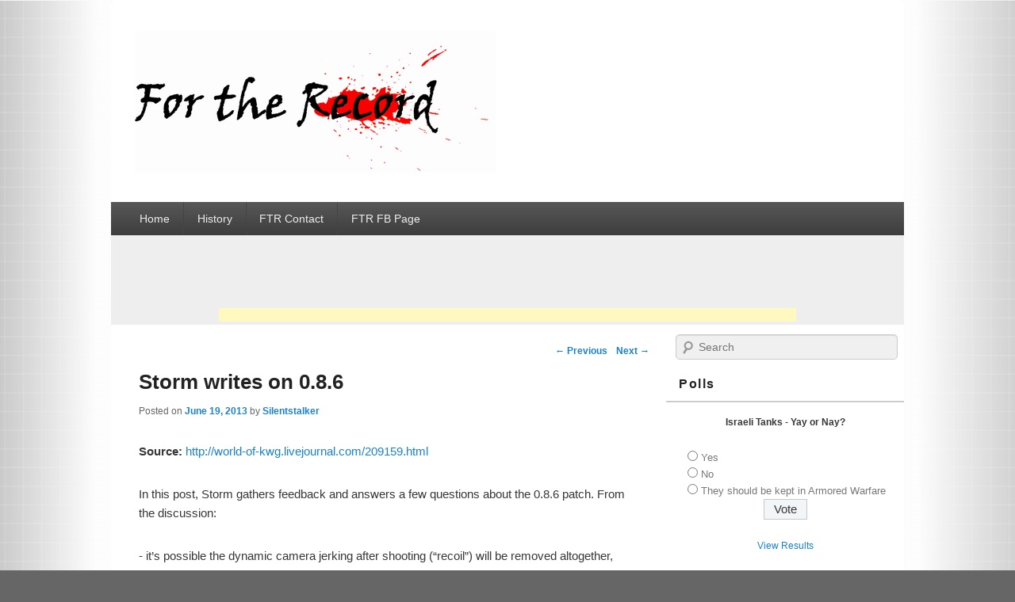

--- FILE ---
content_type: text/html; charset=UTF-8
request_url: http://ftr.wot-news.com/2013/06/19/storm-writes-on-0-8-6/
body_size: 12901
content:
<!DOCTYPE html>
<!--[if IE 6]>
<html id="ie6" lang="en-US">
<![endif]-->
<!--[if IE 7]>
<html id="ie7" lang="en-US">
<![endif]-->
<!--[if IE 8]>
<html id="ie8" lang="en-US">
<![endif]-->
<!--[if !(IE 6) | !(IE 7) | !(IE 8)  ]><!-->
<html lang="en-US">
<!--<![endif]-->
<head>
    <meta charset="UTF-8" />
    <meta name="viewport" content="width=device-width, initial-scale=1" />
    <title>Storm writes on 0.8.6 | For the Record</title>
    <link rel="profile" href="http://gmpg.org/xfn/11" />
    <link rel="pingback" href="http://ftr.wot-news.com/xmlrpc.php" />
    <link rel="alternate" type="application/rss+xml" title="For the Record &raquo; Feed" href="http://ftr.wot-news.com/feed/" />
<link rel="alternate" type="application/rss+xml" title="For the Record &raquo; Comments Feed" href="http://ftr.wot-news.com/comments/feed/" />
<link rel="alternate" type="application/rss+xml" title="For the Record &raquo; Storm writes on 0.8.6 Comments Feed" href="http://ftr.wot-news.com/2013/06/19/storm-writes-on-0-8-6/feed/" />
<link rel='stylesheet' id='wp-polls-css'  href='http://ftr.wot-news.com/wp-content/plugins/wp-polls/polls-css.css?ver=2.72' type='text/css' media='all' />
<style type='text/css'>
.wp-polls .pollbar {
	margin: 1px;
	font-size: 6px;
	line-height: 8px;
	height: 8px;
	background-image: url('http://ftr.wot-news.com/wp-content/plugins/wp-polls/images/default/pollbg.gif');
	border: 1px solid #c8c8c8;
}

</style>
<link rel='stylesheet' id='catchbox-style-css'  href='http://ftr.wot-news.com/wp-content/themes/catch-box/style.css?ver=3.9.2' type='text/css' media='all' />
<link rel='stylesheet' id='genericons-css'  href='http://ftr.wot-news.com/wp-content/themes/catch-box/genericons/genericons.css?ver=3.0.3' type='text/css' media='all' />
<link rel='stylesheet' id='__EPYT__style-css'  href='http://ftr.wot-news.com/wp-content/plugins/youtube-embed-plus/styles/ytprefs.min.css?ver=3.9.2' type='text/css' media='all' />
<style type='text/css'>

                .epyt-gallery-thumb {
                        width: 33.333%;
                }
</style>
<link rel='stylesheet' id='lightboxStyle-css'  href='http://ftr.wot-news.com/wp-content/plugins/lightbox-plus/css/elegant-white/colorbox.min.css?ver=2.7.2' type='text/css' media='screen' />
<script type='text/javascript' src='http://ftr.wot-news.com/wp-includes/js/jquery/jquery.js?ver=1.11.0'></script>
<script type='text/javascript' src='http://ftr.wot-news.com/wp-includes/js/jquery/jquery-migrate.min.js?ver=1.2.1'></script>
<script type='text/javascript'>
/* <![CDATA[ */
var _EPYT_ = {"ajaxurl":"http:\/\/ftr.wot-news.com\/wp-admin\/admin-ajax.php","security":"a22d5724cd","gallery_scrolloffset":"20","eppathtoscripts":"http:\/\/ftr.wot-news.com\/wp-content\/plugins\/youtube-embed-plus\/scripts\/","epresponsiveselector":"[\"iframe.__youtube_prefs_widget__\"]","epdovol":"1","version":"11.0","evselector":"iframe.__youtube_prefs__[src], iframe[src*=\"youtube.com\/embed\/\"], iframe[src*=\"youtube-nocookie.com\/embed\/\"]"};
/* ]]> */
</script>
<script type='text/javascript' src='http://ftr.wot-news.com/wp-content/plugins/youtube-embed-plus/scripts/ytprefs.min.js?ver=3.9.2'></script>
<link rel="EditURI" type="application/rsd+xml" title="RSD" href="http://ftr.wot-news.com/xmlrpc.php?rsd" />
<link rel="wlwmanifest" type="application/wlwmanifest+xml" href="http://ftr.wot-news.com/wp-includes/wlwmanifest.xml" /> 
<link rel='prev' title='Matchmaker fail in 0.8.6' href='http://ftr.wot-news.com/2013/06/19/matchmaker-fail-in-0-8-6/' />
<link rel='next' title='0.8.6 MM weight table' href='http://ftr.wot-news.com/2013/06/20/0-8-6-mm-weight-table/' />
<meta name="generator" content="WordPress 3.9.2" />
<link rel='canonical' href='http://ftr.wot-news.com/2013/06/19/storm-writes-on-0-8-6/' />
<link rel='shortlink' href='http://ftr.wot-news.com/?p=248' />

 <!-- OneAll.com / Social Login for WordPress / v5.0 -->
<script data-cfasync="false" type="text/javascript">
 (function() {
  var oa = document.createElement('script'); oa.type = 'text/javascript';
  oa.async = true; oa.src = 'http://ftrwot.api.oneall.com/socialize/library.js';
  var s = document.getElementsByTagName('script')[0]; s.parentNode.insertBefore(oa, s);
 })();
</script>
	<style type="text/css">
			#site-title,
		#site-description {
			position: absolute !important;
			clip: rect(1px 1px 1px 1px); /* IE6, IE7 */
			clip: rect(1px, 1px, 1px, 1px);
		}
		</style>
	<style type="text/css" id="custom-background-css">
body.custom-background { background-color: #666666; background-image: url('http://ftr.wot-news.com/wp-content/uploads/2014/08/test9xx.png'); background-repeat: repeat; background-position: top center; background-attachment: fixed; }
</style>
</head>

<body class="single single-post postid-248 single-format-standard custom-background content-sidebar">


<div id="page" class="hfeed">

 

<header id="branding" role="banner">

    
    <div id="header-content" class="clearfix">

        <div class="logo-wrap clearfix"><div id="hgroup" class="site-details with-logo"> 
   		<h1 id="site-title"><a href="http://ftr.wot-news.com/" title="For the Record" rel="home">For the Record</a></h1>
       	<h2 id="site-description"></h2>
   	</div><!-- #hgroup -->   

    
    	<div id="site-logo">
        	<a href="http://ftr.wot-news.com/" title="For the Record" rel="home">
                <img src="http://ftr.wot-news.com/wp-content/uploads/2014/08/cropped-ftr4x.png" width="456" height="180" alt="For the Record" />
            </a>
      	</div>
        
	</div><!-- .logo-wrap -->
    </div><!-- #header-content -->

    	<nav id="access" role="navigation">
		<h3 class="assistive-text">Primary menu</h3>
				<div class="skip-link"><a class="assistive-text" href="#content" title="Skip to primary content">Skip to primary content</a></div>
		<div class="skip-link"><a class="assistive-text" href="#secondary" title="Skip to secondary content">Skip to secondary content</a></div>
			
		<div class="menu-header-container"><ul class="menu"><li id="menu-item-17" class="menu-item menu-item-type-custom menu-item-object-custom menu-item-home menu-item-17"><a href="http://ftr.wot-news.com/">Home</a></li>
<li id="menu-item-1710" class="menu-item menu-item-type-post_type menu-item-object-page menu-item-1710"><a href="http://ftr.wot-news.com/history/">History</a></li>
<li id="menu-item-31" class="menu-item menu-item-type-post_type menu-item-object-page menu-item-31"><a href="http://ftr.wot-news.com/ftr-staff-contact/">FTR Contact</a></li>
<li id="menu-item-473" class="menu-item menu-item-type-custom menu-item-object-custom menu-item-473"><a href="https://www.facebook.com/pages/For-The-Record/283928441739574">FTR FB Page</a></li>
</ul></div> 		
			   
		</nav><!-- #access -->
		
	           

</header><!-- #branding -->

    

<center class="showad"><br><br>                
    <ins class="adsbygoogle adslot_2"
                    data-ad-client="ca-pub-8309773808661346"
                            data-ad-slot="6811024885"></ins>
    <script async src="//pagead2.googlesyndication.com/pagead/js/adsbygoogle.js"></script>
    <script>(adsbygoogle = window.adsbygoogle || []).push({});</script>
</center>
<div id="main" class="clearfix">


<div id="primary">


<div id="content" role="main">

				
					<nav id="nav-single">
						<h3 class="assistive-text">Post navigation</h3>
						<span class="nav-previous"><a href="http://ftr.wot-news.com/2013/06/19/matchmaker-fail-in-0-8-6/" rel="prev"><span class="meta-nav">&larr;</span> Previous</a></span>
						<span class="nav-next"><a href="http://ftr.wot-news.com/2013/06/20/0-8-6-mm-weight-table/" rel="next">Next <span class="meta-nav">&rarr;</span></a></span>
					</nav><!-- #nav-single -->

					
<article id="post-248" class="post-248 post type-post status-publish format-standard hentry category-qa category-uncategorized">
	<header class="entry-header">
		<h1 class="entry-title">Storm writes on 0.8.6</h1>

		            <div class="entry-meta">
                <span class="sep">Posted on </span><a href="http://ftr.wot-news.com/2013/06/19/storm-writes-on-0-8-6/" title="9:11 pm" rel="bookmark"><time class="entry-date updated" datetime="2013-06-19T21:11:15+00:00" pubdate>June 19, 2013</time></a><span class="by-author"> <span class="sep"> by </span> <span class="author vcard"><a class="url fn n" href="http://ftr.wot-news.com/author/ftr/" title="View all posts by Silentstalker" rel="author">Silentstalker</a></span></span>                            </div><!-- .entry-meta -->
			</header><!-- .entry-header -->

	<div class="entry-content">
		<p><strong>Source:</strong> <a href="http://world-of-kwg.livejournal.com/209159.html">http://world-of-kwg.livejournal.com/209159.html</a></p>
<p>In this post, Storm gathers feedback and answers a few questions about the 0.8.6 patch. From the discussion:</p>
<p>- it&#8217;s possible the dynamic camera jerking after shooting (&#8220;recoil&#8221;) will be removed altogether, devs need more feedback (actually, Storm states that many players like this, because they consider it a part of the shooting experience)<br />
- Storm knows about the mod, removing the aforementioned jerk (SS: it&#8217;s the one I linked previously)<br />
- Storm likes the new sounds (SS: and so do I tbh)<br />
- apparently, the effect where for example one team has 2 tier 10 arties and the other 2 tier 10 heavies is NOT desired and it looks like it&#8217;ll be dealt with<br />
- Storm will also watch the statistics of the accuracy, it&#8217;s too early to tell whether it will stay as it is now, because it&#8217;s possible it was overbuffed (specifically, hit statistics, average battle times on various maps and tiers and average tank lifespan)<br />
- apparently, the extended post-battle statistics mod does cause issues in 0.8.6<br />
- the houses in Fjords were slightly moved</p>
<p>Plus, a bunch of SerB photoshops and photos were posted in the thread, such as this one (the T-shirt says &#8220;nerf arty!&#8221;)</p>
<p><img class="lazy lazy-hidden alignnone" alt="" src="[data-uri]" data-lazy-type="image" data-lazy-src="http://img546.imageshack.us/img546/373/bvjk.jpg" width="600" height="800" /><noscript><img class="alignnone" alt="" src="http://img546.imageshack.us/img546/373/bvjk.jpg" width="600" height="800" /></noscript></p>
			</div><!-- .entry-content -->

	<footer class="entry-meta">
		This entry was posted in <a href="http://ftr.wot-news.com/category/qa/" title="View all posts in Q&amp;A" rel="category tag">Q&amp;A</a>, <a href="http://ftr.wot-news.com/category/uncategorized/" title="View all posts in Uncategorized" rel="category tag">Uncategorized</a> by <a href="http://ftr.wot-news.com/author/ftr/">Silentstalker</a>. Bookmark the <a href="http://ftr.wot-news.com/2013/06/19/storm-writes-on-0-8-6/" title="Permalink to Storm writes on 0.8.6" rel="bookmark">permalink</a>.		
		
	</footer><!-- .entry-meta -->
</article><!-- #post-248 -->

        

						<div id="comments">
	
	
			<h2 id="comments-title">
			34 thoughts on &ldquo;<span>Storm writes on 0.8.6</span>&rdquo;		</h2>

		
		<ol class="commentlist">
				<li class="comment even thread-even depth-1" id="li-comment-1938">
		<article id="comment-1938" class="comment">
			<footer class="comment-meta">
				<div class="comment-author vcard">
					<img alt='' src="[data-uri]" data-lazy-type="image" data-lazy-src='http://0.gravatar.com/avatar/ad516503a11cd5ca435acc9bb6523536?s=68' class='lazy lazy-hidden avatar avatar-68 photo avatar-default' height='68' width='68' /><noscript><img alt='' src='http://0.gravatar.com/avatar/ad516503a11cd5ca435acc9bb6523536?s=68' class='avatar avatar-68 photo avatar-default' height='68' width='68' /></noscript><span class="fn">CAMN</span> on <a href="http://ftr.wot-news.com/2013/06/19/storm-writes-on-0-8-6/#comment-1938"><time pubdate datetime="2013-06-19T21:26:20+00:00">June 19, 2013 at 9:26 pm</time></a> <span class="says">said:</span>
									</div><!-- .comment-author .vcard -->

				
			</footer>

			<div class="comment-content"><p>Wonder if we can get Garbad one of those&#8230;</p>
</div>

			<div class="reply">
							</div><!-- .reply -->
		</article><!-- #comment-## -->

	<ul class="children">
	<li class="comment odd alt depth-2" id="li-comment-1939">
		<article id="comment-1939" class="comment">
			<footer class="comment-meta">
				<div class="comment-author vcard">
					<img alt='' src="[data-uri]" data-lazy-type="image" data-lazy-src='http://0.gravatar.com/avatar/ad516503a11cd5ca435acc9bb6523536?s=39' class='lazy lazy-hidden avatar avatar-39 photo avatar-default' height='39' width='39' /><noscript><img alt='' src='http://0.gravatar.com/avatar/ad516503a11cd5ca435acc9bb6523536?s=39' class='avatar avatar-39 photo avatar-default' height='39' width='39' /></noscript><span class="fn">john</span> on <a href="http://ftr.wot-news.com/2013/06/19/storm-writes-on-0-8-6/#comment-1939"><time pubdate datetime="2013-06-19T21:32:38+00:00">June 19, 2013 at 9:32 pm</time></a> <span class="says">said:</span>
									</div><!-- .comment-author .vcard -->

				
			</footer>

			<div class="comment-content"><p>fuck garbad</p>
</div>

			<div class="reply">
							</div><!-- .reply -->
		</article><!-- #comment-## -->

	<ul class="children">
	<li class="comment even depth-3" id="li-comment-1941">
		<article id="comment-1941" class="comment">
			<footer class="comment-meta">
				<div class="comment-author vcard">
					<img alt='' src="[data-uri]" data-lazy-type="image" data-lazy-src='http://0.gravatar.com/avatar/ad516503a11cd5ca435acc9bb6523536?s=39' class='lazy lazy-hidden avatar avatar-39 photo avatar-default' height='39' width='39' /><noscript><img alt='' src='http://0.gravatar.com/avatar/ad516503a11cd5ca435acc9bb6523536?s=39' class='avatar avatar-39 photo avatar-default' height='39' width='39' /></noscript><span class="fn">garbad is annoying</span> on <a href="http://ftr.wot-news.com/2013/06/19/storm-writes-on-0-8-6/#comment-1941"><time pubdate datetime="2013-06-19T21:37:04+00:00">June 19, 2013 at 9:37 pm</time></a> <span class="says">said:</span>
									</div><!-- .comment-author .vcard -->

				
			</footer>

			<div class="comment-content"><p>I must agree, I get tired of his drivel no matter how good of a player he may be. Frankly he is most tiresome and will probably be the next to get perma-banned.<br />
On a side note however tank related tee shirts in Russian look super-cool. I want one now.</p>
</div>

			<div class="reply">
							</div><!-- .reply -->
		</article><!-- #comment-## -->

	<ul class="children">
	<li class="comment odd alt depth-4" id="li-comment-1943">
		<article id="comment-1943" class="comment">
			<footer class="comment-meta">
				<div class="comment-author vcard">
					<img alt='' src="[data-uri]" data-lazy-type="image" data-lazy-src='http://0.gravatar.com/avatar/ad516503a11cd5ca435acc9bb6523536?s=39' class='lazy lazy-hidden avatar avatar-39 photo avatar-default' height='39' width='39' /><noscript><img alt='' src='http://0.gravatar.com/avatar/ad516503a11cd5ca435acc9bb6523536?s=39' class='avatar avatar-39 photo avatar-default' height='39' width='39' /></noscript><span class="fn">CAMN</span> on <a href="http://ftr.wot-news.com/2013/06/19/storm-writes-on-0-8-6/#comment-1943"><time pubdate datetime="2013-06-19T21:43:01+00:00">June 19, 2013 at 9:43 pm</time></a> <span class="says">said:</span>
									</div><!-- .comment-author .vcard -->

				
			</footer>

			<div class="comment-content"><p>But it&#8217;s that particular mix of drivel and seriousness that keeps the NA forums as a place where we can all go and have a laugh or two. Take the drivel away and it becomes a newspaper&#8230; nothing but bad news.</p>
</div>

			<div class="reply">
							</div><!-- .reply -->
		</article><!-- #comment-## -->

	</li><!-- #comment-## -->
	<li class="comment even depth-4" id="li-comment-1989">
		<article id="comment-1989" class="comment">
			<footer class="comment-meta">
				<div class="comment-author vcard">
					<img alt='' src="[data-uri]" data-lazy-type="image" data-lazy-src='http://0.gravatar.com/avatar/ad516503a11cd5ca435acc9bb6523536?s=39' class='lazy lazy-hidden avatar avatar-39 photo avatar-default' height='39' width='39' /><noscript><img alt='' src='http://0.gravatar.com/avatar/ad516503a11cd5ca435acc9bb6523536?s=39' class='avatar avatar-39 photo avatar-default' height='39' width='39' /></noscript><span class="fn">Anonymous</span> on <a href="http://ftr.wot-news.com/2013/06/19/storm-writes-on-0-8-6/#comment-1989"><time pubdate datetime="2013-06-20T07:51:51+00:00">June 20, 2013 at 7:51 am</time></a> <span class="says">said:</span>
									</div><!-- .comment-author .vcard -->

				
			</footer>

			<div class="comment-content"><p>I heard he will be removed in the next patch</p>
</div>

			<div class="reply">
							</div><!-- .reply -->
		</article><!-- #comment-## -->

	<ul class="children">
	<li class="comment odd alt depth-5" id="li-comment-2370">
		<article id="comment-2370" class="comment">
			<footer class="comment-meta">
				<div class="comment-author vcard">
					<img alt='' src="[data-uri]" data-lazy-type="image" data-lazy-src='http://0.gravatar.com/avatar/ad516503a11cd5ca435acc9bb6523536?s=39' class='lazy lazy-hidden avatar avatar-39 photo avatar-default' height='39' width='39' /><noscript><img alt='' src='http://0.gravatar.com/avatar/ad516503a11cd5ca435acc9bb6523536?s=39' class='avatar avatar-39 photo avatar-default' height='39' width='39' /></noscript><span class="fn">Mdf</span> on <a href="http://ftr.wot-news.com/2013/06/19/storm-writes-on-0-8-6/#comment-2370"><time pubdate datetime="2013-06-21T20:58:17+00:00">June 21, 2013 at 8:58 pm</time></a> <span class="says">said:</span>
									</div><!-- .comment-author .vcard -->

				
			</footer>

			<div class="comment-content"><p>Good riddance, finally we&#8217;ll get rid of those no-nonsense, single minded polls! :P</p>
</div>

			<div class="reply">
							</div><!-- .reply -->
		</article><!-- #comment-## -->

	</li><!-- #comment-## -->
</ul><!-- .children -->
</li><!-- #comment-## -->
</ul><!-- .children -->
</li><!-- #comment-## -->
</ul><!-- .children -->
</li><!-- #comment-## -->
	<li class="comment even depth-2" id="li-comment-1949">
		<article id="comment-1949" class="comment">
			<footer class="comment-meta">
				<div class="comment-author vcard">
					<img alt='' src="[data-uri]" data-lazy-type="image" data-lazy-src='http://0.gravatar.com/avatar/a22ae5e3690b8ff70c16a90f80c29638?s=39&amp;d=http%3A%2F%2F0.gravatar.com%2Favatar%2Fad516503a11cd5ca435acc9bb6523536%3Fs%3D39&amp;r=R' class='lazy lazy-hidden avatar avatar-39 photo' height='39' width='39' /><noscript><img alt='' src='http://0.gravatar.com/avatar/a22ae5e3690b8ff70c16a90f80c29638?s=39&amp;d=http%3A%2F%2F0.gravatar.com%2Favatar%2Fad516503a11cd5ca435acc9bb6523536%3Fs%3D39&amp;r=R' class='avatar avatar-39 photo' height='39' width='39' /></noscript><span class="fn">hehe</span> on <a href="http://ftr.wot-news.com/2013/06/19/storm-writes-on-0-8-6/#comment-1949"><time pubdate datetime="2013-06-19T22:05:05+00:00">June 19, 2013 at 10:05 pm</time></a> <span class="says">said:</span>
									</div><!-- .comment-author .vcard -->

				
			</footer>

			<div class="comment-content"><p>dont think you wanna see Garbad face.</p>
</div>

			<div class="reply">
							</div><!-- .reply -->
		</article><!-- #comment-## -->

	</li><!-- #comment-## -->
</ul><!-- .children -->
</li><!-- #comment-## -->
	<li class="comment odd alt thread-odd thread-alt depth-1" id="li-comment-1942">
		<article id="comment-1942" class="comment">
			<footer class="comment-meta">
				<div class="comment-author vcard">
					<img alt='' src="[data-uri]" data-lazy-type="image" data-lazy-src='http://0.gravatar.com/avatar/ad516503a11cd5ca435acc9bb6523536?s=68' class='lazy lazy-hidden avatar avatar-68 photo avatar-default' height='68' width='68' /><noscript><img alt='' src='http://0.gravatar.com/avatar/ad516503a11cd5ca435acc9bb6523536?s=68' class='avatar avatar-68 photo avatar-default' height='68' width='68' /></noscript><span class="fn">Anonymous</span> on <a href="http://ftr.wot-news.com/2013/06/19/storm-writes-on-0-8-6/#comment-1942"><time pubdate datetime="2013-06-19T21:37:25+00:00">June 19, 2013 at 9:37 pm</time></a> <span class="says">said:</span>
									</div><!-- .comment-author .vcard -->

				
			</footer>

			<div class="comment-content"><p>Why is German Normandy camo a desert one?!? I didn&#8217;t know that Normandy is desert&#8230;</p>
</div>

			<div class="reply">
							</div><!-- .reply -->
		</article><!-- #comment-## -->

	</li><!-- #comment-## -->
	<li class="comment byuser comment-author-andrius-lilionis even thread-even depth-1" id="li-comment-1945">
		<article id="comment-1945" class="comment">
			<footer class="comment-meta">
				<div class="comment-author vcard">
					<img alt="" src="[data-uri]" data-lazy-type="image" data-lazy-src="https://lh4.googleusercontent.com/-XqRLHLXzamM/AAAAAAAAAAI/AAAAAAAAAAA/j3-qN_T9BaM/s88-c-k-no/photo.jpg" class="lazy lazy-hidden avatar avatar-social-login avatar-68 photo" height="68" width="68" /><noscript><img alt="" src="https://lh4.googleusercontent.com/-XqRLHLXzamM/AAAAAAAAAAI/AAAAAAAAAAA/j3-qN_T9BaM/s88-c-k-no/photo.jpg" class="avatar avatar-social-login avatar-68 photo" height="68" width="68" /></noscript><span class="fn"><a href='https://www.google.com/profiles/103019641123365404561' rel='external nofollow' class='url'>Woras</a></span> on <a href="http://ftr.wot-news.com/2013/06/19/storm-writes-on-0-8-6/#comment-1945"><time pubdate datetime="2013-06-19T21:55:49+00:00">June 19, 2013 at 9:55 pm</time></a> <span class="says">said:</span>
									</div><!-- .comment-author .vcard -->

				
			</footer>

			<div class="comment-content"><p>I want that shirt :D<br />
On sounds: better, but still not as good as HR mod.</p>
<p>Regarding posts above: who the F is Garbad?</p>
</div>

			<div class="reply">
							</div><!-- .reply -->
		</article><!-- #comment-## -->

	<ul class="children">
	<li class="comment odd alt depth-2" id="li-comment-1946">
		<article id="comment-1946" class="comment">
			<footer class="comment-meta">
				<div class="comment-author vcard">
					<img alt='' src="[data-uri]" data-lazy-type="image" data-lazy-src='http://0.gravatar.com/avatar/ad516503a11cd5ca435acc9bb6523536?s=39' class='lazy lazy-hidden avatar avatar-39 photo avatar-default' height='39' width='39' /><noscript><img alt='' src='http://0.gravatar.com/avatar/ad516503a11cd5ca435acc9bb6523536?s=39' class='avatar avatar-39 photo avatar-default' height='39' width='39' /></noscript><span class="fn">garbad is annoying</span> on <a href="http://ftr.wot-news.com/2013/06/19/storm-writes-on-0-8-6/#comment-1946"><time pubdate datetime="2013-06-19T21:59:01+00:00">June 19, 2013 at 9:59 pm</time></a> <span class="says">said:</span>
									</div><!-- .comment-author .vcard -->

				
			</footer>

			<div class="comment-content"><p>Regular know-it-all and pompous windbag arty-hater on NA forum. He is a fantastic player with no sense of modesty.</p>
</div>

			<div class="reply">
							</div><!-- .reply -->
		</article><!-- #comment-## -->

	<ul class="children">
	<li class="comment byuser comment-author-andrius-lilionis even depth-3" id="li-comment-1948">
		<article id="comment-1948" class="comment">
			<footer class="comment-meta">
				<div class="comment-author vcard">
					<img alt="" src="[data-uri]" data-lazy-type="image" data-lazy-src="https://lh4.googleusercontent.com/-XqRLHLXzamM/AAAAAAAAAAI/AAAAAAAAAAA/j3-qN_T9BaM/s88-c-k-no/photo.jpg" class="lazy lazy-hidden avatar avatar-social-login avatar-39 photo" height="39" width="39" /><noscript><img alt="" src="https://lh4.googleusercontent.com/-XqRLHLXzamM/AAAAAAAAAAI/AAAAAAAAAAA/j3-qN_T9BaM/s88-c-k-no/photo.jpg" class="avatar avatar-social-login avatar-39 photo" height="39" width="39" /></noscript><span class="fn"><a href='https://www.google.com/profiles/103019641123365404561' rel='external nofollow' class='url'>Woras</a></span> on <a href="http://ftr.wot-news.com/2013/06/19/storm-writes-on-0-8-6/#comment-1948"><time pubdate datetime="2013-06-19T22:03:17+00:00">June 19, 2013 at 10:03 pm</time></a> <span class="says">said:</span>
									</div><!-- .comment-author .vcard -->

				
			</footer>

			<div class="comment-content"><p>I too hate arty&#8230;in enemy team.<br />
And arrogant good player? Rare combination :D</p>
</div>

			<div class="reply">
							</div><!-- .reply -->
		</article><!-- #comment-## -->

	<ul class="children">
	<li class="comment odd alt depth-4" id="li-comment-1966">
		<article id="comment-1966" class="comment">
			<footer class="comment-meta">
				<div class="comment-author vcard">
					<img alt='' src="[data-uri]" data-lazy-type="image" data-lazy-src='http://0.gravatar.com/avatar/ad516503a11cd5ca435acc9bb6523536?s=39' class='lazy lazy-hidden avatar avatar-39 photo avatar-default' height='39' width='39' /><noscript><img alt='' src='http://0.gravatar.com/avatar/ad516503a11cd5ca435acc9bb6523536?s=39' class='avatar avatar-39 photo avatar-default' height='39' width='39' /></noscript><span class="fn">Anonymous</span> on <a href="http://ftr.wot-news.com/2013/06/19/storm-writes-on-0-8-6/#comment-1966"><time pubdate datetime="2013-06-19T23:51:49+00:00">June 19, 2013 at 11:51 pm</time></a> <span class="says">said:</span>
									</div><!-- .comment-author .vcard -->

				
			</footer>

			<div class="comment-content"><p>actually Garbad is not that good.  he likes to yolo a lot in tanks with good armor and it works for him because the teams he face are so noob.  this is also why he hates arty so much.   watch his replays and imagine him not on his team and his team will still win.</p>
</div>

			<div class="reply">
							</div><!-- .reply -->
		</article><!-- #comment-## -->

	</li><!-- #comment-## -->
</ul><!-- .children -->
</li><!-- #comment-## -->
</ul><!-- .children -->
</li><!-- #comment-## -->
</ul><!-- .children -->
</li><!-- #comment-## -->
	<li class="comment even thread-odd thread-alt depth-1" id="li-comment-1956">
		<article id="comment-1956" class="comment">
			<footer class="comment-meta">
				<div class="comment-author vcard">
					<img alt='' src="[data-uri]" data-lazy-type="image" data-lazy-src='http://0.gravatar.com/avatar/e8b545ad2f7e3cf6233134d330dd03de?s=68&amp;d=http%3A%2F%2F0.gravatar.com%2Favatar%2Fad516503a11cd5ca435acc9bb6523536%3Fs%3D68&amp;r=R' class='lazy lazy-hidden avatar avatar-68 photo' height='68' width='68' /><noscript><img alt='' src='http://0.gravatar.com/avatar/e8b545ad2f7e3cf6233134d330dd03de?s=68&amp;d=http%3A%2F%2F0.gravatar.com%2Favatar%2Fad516503a11cd5ca435acc9bb6523536%3Fs%3D68&amp;r=R' class='avatar avatar-68 photo' height='68' width='68' /></noscript><span class="fn"><a href='http://devblog.hu' rel='external nofollow' class='url'>Iseus</a></span> on <a href="http://ftr.wot-news.com/2013/06/19/storm-writes-on-0-8-6/#comment-1956"><time pubdate datetime="2013-06-19T22:30:12+00:00">June 19, 2013 at 10:30 pm</time></a> <span class="says">said:</span>
									</div><!-- .comment-author .vcard -->

				
			</footer>

			<div class="comment-content"><p>Is that a wifi password on that whiteboard?</p>
</div>

			<div class="reply">
							</div><!-- .reply -->
		</article><!-- #comment-## -->

	</li><!-- #comment-## -->
	<li class="comment odd alt thread-even depth-1" id="li-comment-1959">
		<article id="comment-1959" class="comment">
			<footer class="comment-meta">
				<div class="comment-author vcard">
					<img alt='' src="[data-uri]" data-lazy-type="image" data-lazy-src='http://0.gravatar.com/avatar/ad516503a11cd5ca435acc9bb6523536?s=68' class='lazy lazy-hidden avatar avatar-68 photo avatar-default' height='68' width='68' /><noscript><img alt='' src='http://0.gravatar.com/avatar/ad516503a11cd5ca435acc9bb6523536?s=68' class='avatar avatar-68 photo avatar-default' height='68' width='68' /></noscript><span class="fn">Anonymous</span> on <a href="http://ftr.wot-news.com/2013/06/19/storm-writes-on-0-8-6/#comment-1959"><time pubdate datetime="2013-06-19T22:52:42+00:00">June 19, 2013 at 10:52 pm</time></a> <span class="says">said:</span>
									</div><!-- .comment-author .vcard -->

				
			</footer>

			<div class="comment-content"><p>Is it possible to track down who made that shirt and ask them to make it available for sale on zazzle or etsy.</p>
</div>

			<div class="reply">
							</div><!-- .reply -->
		</article><!-- #comment-## -->

	</li><!-- #comment-## -->
	<li class="comment even thread-odd thread-alt depth-1" id="li-comment-1960">
		<article id="comment-1960" class="comment">
			<footer class="comment-meta">
				<div class="comment-author vcard">
					<img alt='' src="[data-uri]" data-lazy-type="image" data-lazy-src='http://0.gravatar.com/avatar/ad516503a11cd5ca435acc9bb6523536?s=68' class='lazy lazy-hidden avatar avatar-68 photo avatar-default' height='68' width='68' /><noscript><img alt='' src='http://0.gravatar.com/avatar/ad516503a11cd5ca435acc9bb6523536?s=68' class='avatar avatar-68 photo avatar-default' height='68' width='68' /></noscript><span class="fn">Lito</span> on <a href="http://ftr.wot-news.com/2013/06/19/storm-writes-on-0-8-6/#comment-1960"><time pubdate datetime="2013-06-19T23:03:02+00:00">June 19, 2013 at 11:03 pm</time></a> <span class="says">said:</span>
									</div><!-- .comment-author .vcard -->

				
			</footer>

			<div class="comment-content"><p>I hate the new sounds&#8230; :/</p>
</div>

			<div class="reply">
							</div><!-- .reply -->
		</article><!-- #comment-## -->

	<ul class="children">
	<li class="comment byuser comment-author-andrius-lilionis odd alt depth-2" id="li-comment-1982">
		<article id="comment-1982" class="comment">
			<footer class="comment-meta">
				<div class="comment-author vcard">
					<img alt="" src="[data-uri]" data-lazy-type="image" data-lazy-src="https://lh4.googleusercontent.com/-XqRLHLXzamM/AAAAAAAAAAI/AAAAAAAAAAA/j3-qN_T9BaM/s88-c-k-no/photo.jpg" class="lazy lazy-hidden avatar avatar-social-login avatar-39 photo" height="39" width="39" /><noscript><img alt="" src="https://lh4.googleusercontent.com/-XqRLHLXzamM/AAAAAAAAAAI/AAAAAAAAAAA/j3-qN_T9BaM/s88-c-k-no/photo.jpg" class="avatar avatar-social-login avatar-39 photo" height="39" width="39" /></noscript><span class="fn"><a href='https://www.google.com/profiles/103019641123365404561' rel='external nofollow' class='url'>Woras</a></span> on <a href="http://ftr.wot-news.com/2013/06/19/storm-writes-on-0-8-6/#comment-1982"><time pubdate datetime="2013-06-20T05:29:32+00:00">June 20, 2013 at 5:29 am</time></a> <span class="says">said:</span>
									</div><!-- .comment-author .vcard -->

				
			</footer>

			<div class="comment-content"><p>World of Buckets :D</p>
</div>

			<div class="reply">
							</div><!-- .reply -->
		</article><!-- #comment-## -->

	</li><!-- #comment-## -->
</ul><!-- .children -->
</li><!-- #comment-## -->
	<li class="comment even thread-even depth-1" id="li-comment-1963">
		<article id="comment-1963" class="comment">
			<footer class="comment-meta">
				<div class="comment-author vcard">
					<img alt='' src="[data-uri]" data-lazy-type="image" data-lazy-src='http://0.gravatar.com/avatar/ad516503a11cd5ca435acc9bb6523536?s=68' class='lazy lazy-hidden avatar avatar-68 photo avatar-default' height='68' width='68' /><noscript><img alt='' src='http://0.gravatar.com/avatar/ad516503a11cd5ca435acc9bb6523536?s=68' class='avatar avatar-68 photo avatar-default' height='68' width='68' /></noscript><span class="fn">Anonymous</span> on <a href="http://ftr.wot-news.com/2013/06/19/storm-writes-on-0-8-6/#comment-1963"><time pubdate datetime="2013-06-19T23:31:27+00:00">June 19, 2013 at 11:31 pm</time></a> <span class="says">said:</span>
									</div><!-- .comment-author .vcard -->

				
			</footer>

			<div class="comment-content"><p>the new sounds for me anyway are terrible, sometimes i dont know if ive even been hit till i look at the health bar, for me, ok after 60 games today the update is terrible, getting shot at from OP tanks like the IS series from half a mile away you stood a chance of them missing, brawler tanks now can hit most things, my OBJ 704 sniping form 400 meters and hitting every time is a bit of a joke, i know we all will get use to it but ffs, it reminds me of the time when WOW was hard, that made it more exciting, i think wot will go the same way, its real shame because before 8.3 the game was a real joy to play, all they needed to do with arty was restrict the numbers in high tier battles, this arrogance as well from ppl like serb will be there downfall, the same as WOW, I hope not, i will continue to play but not like before, they are a very strange company, I guarantee this game will struggle in 2 years time, just my thoughts</p>
</div>

			<div class="reply">
							</div><!-- .reply -->
		</article><!-- #comment-## -->

	<ul class="children">
	<li class="comment byuser comment-author-andrius-lilionis odd alt depth-2" id="li-comment-1983">
		<article id="comment-1983" class="comment">
			<footer class="comment-meta">
				<div class="comment-author vcard">
					<img alt="" src="[data-uri]" data-lazy-type="image" data-lazy-src="https://lh4.googleusercontent.com/-XqRLHLXzamM/AAAAAAAAAAI/AAAAAAAAAAA/j3-qN_T9BaM/s88-c-k-no/photo.jpg" class="lazy lazy-hidden avatar avatar-social-login avatar-39 photo" height="39" width="39" /><noscript><img alt="" src="https://lh4.googleusercontent.com/-XqRLHLXzamM/AAAAAAAAAAI/AAAAAAAAAAA/j3-qN_T9BaM/s88-c-k-no/photo.jpg" class="avatar avatar-social-login avatar-39 photo" height="39" width="39" /></noscript><span class="fn"><a href='https://www.google.com/profiles/103019641123365404561' rel='external nofollow' class='url'>Woras</a></span> on <a href="http://ftr.wot-news.com/2013/06/19/storm-writes-on-0-8-6/#comment-1983"><time pubdate datetime="2013-06-20T05:31:18+00:00">June 20, 2013 at 5:31 am</time></a> <span class="says">said:</span>
									</div><!-- .comment-author .vcard -->

				
			</footer>

			<div class="comment-content"><p>How terrible. Use HR sound mod.</p>
</div>

			<div class="reply">
							</div><!-- .reply -->
		</article><!-- #comment-## -->

	</li><!-- #comment-## -->
	<li class="comment even depth-2" id="li-comment-1997">
		<article id="comment-1997" class="comment">
			<footer class="comment-meta">
				<div class="comment-author vcard">
					<img alt='' src="[data-uri]" data-lazy-type="image" data-lazy-src='http://1.gravatar.com/avatar/5f6b223e93d1e52bf25014d23dec252b?s=39&amp;d=http%3A%2F%2F1.gravatar.com%2Favatar%2Fad516503a11cd5ca435acc9bb6523536%3Fs%3D39&amp;r=R' class='lazy lazy-hidden avatar avatar-39 photo' height='39' width='39' /><noscript><img alt='' src='http://1.gravatar.com/avatar/5f6b223e93d1e52bf25014d23dec252b?s=39&amp;d=http%3A%2F%2F1.gravatar.com%2Favatar%2Fad516503a11cd5ca435acc9bb6523536%3Fs%3D39&amp;r=R' class='avatar avatar-39 photo' height='39' width='39' /></noscript><span class="fn">nebsif (EU)</span> on <a href="http://ftr.wot-news.com/2013/06/19/storm-writes-on-0-8-6/#comment-1997"><time pubdate datetime="2013-06-20T10:38:31+00:00">June 20, 2013 at 10:38 am</time></a> <span class="says">said:</span>
									</div><!-- .comment-author .vcard -->

				
			</footer>

			<div class="comment-content"><p>Yeah really exciting to hit tracks for 0 damage, miss, hit some shitodule for 0 damage again and finally do 600 dmg with BL-10 while aiming at the gap between turret and tracks on type59 side. </p>
<p>Pre 8.6 was an exercise in frustration, now its more about ur skillz instead of who and when u sacrificed to the god of RNG. Oh and its world of tanks, you know.. a game where tanks shoot each other instead of dancing and hugging rocks like some scared lizards in fear of arty.</p>
</div>

			<div class="reply">
							</div><!-- .reply -->
		</article><!-- #comment-## -->

	</li><!-- #comment-## -->
</ul><!-- .children -->
</li><!-- #comment-## -->
	<li class="comment odd alt thread-odd thread-alt depth-1" id="li-comment-1964">
		<article id="comment-1964" class="comment">
			<footer class="comment-meta">
				<div class="comment-author vcard">
					<img alt='' src="[data-uri]" data-lazy-type="image" data-lazy-src='http://0.gravatar.com/avatar/ad516503a11cd5ca435acc9bb6523536?s=68' class='lazy lazy-hidden avatar avatar-68 photo avatar-default' height='68' width='68' /><noscript><img alt='' src='http://0.gravatar.com/avatar/ad516503a11cd5ca435acc9bb6523536?s=68' class='avatar avatar-68 photo avatar-default' height='68' width='68' /></noscript><span class="fn">Anonymous</span> on <a href="http://ftr.wot-news.com/2013/06/19/storm-writes-on-0-8-6/#comment-1964"><time pubdate datetime="2013-06-19T23:33:26+00:00">June 19, 2013 at 11:33 pm</time></a> <span class="says">said:</span>
									</div><!-- .comment-author .vcard -->

				
			</footer>

			<div class="comment-content"><p>i bet serb stokes black helmets all the time</p>
</div>

			<div class="reply">
							</div><!-- .reply -->
		</article><!-- #comment-## -->

	</li><!-- #comment-## -->
	<li class="comment even thread-even depth-1" id="li-comment-1965">
		<article id="comment-1965" class="comment">
			<footer class="comment-meta">
				<div class="comment-author vcard">
					<img alt='' src="[data-uri]" data-lazy-type="image" data-lazy-src='http://0.gravatar.com/avatar/ad516503a11cd5ca435acc9bb6523536?s=68' class='lazy lazy-hidden avatar avatar-68 photo avatar-default' height='68' width='68' /><noscript><img alt='' src='http://0.gravatar.com/avatar/ad516503a11cd5ca435acc9bb6523536?s=68' class='avatar avatar-68 photo avatar-default' height='68' width='68' /></noscript><span class="fn">Anonymous</span> on <a href="http://ftr.wot-news.com/2013/06/19/storm-writes-on-0-8-6/#comment-1965"><time pubdate datetime="2013-06-19T23:41:58+00:00">June 19, 2013 at 11:41 pm</time></a> <span class="says">said:</span>
									</div><!-- .comment-author .vcard -->

				
			</footer>

			<div class="comment-content"><p>Is there any picture in that Serb is not looking or acting like an idiot?</p>
</div>

			<div class="reply">
							</div><!-- .reply -->
		</article><!-- #comment-## -->

	<ul class="children">
	<li class="comment byuser comment-author-openiduser4 odd alt depth-2" id="li-comment-2044">
		<article id="comment-2044" class="comment">
			<footer class="comment-meta">
				<div class="comment-author vcard">
					<img alt='' src="[data-uri]" data-lazy-type="image" data-lazy-src='http://1.gravatar.com/avatar/fb6e3eb0e35cf913cc14fdece4deb2fa?s=39&amp;d=http%3A%2F%2F1.gravatar.com%2Favatar%2Fad516503a11cd5ca435acc9bb6523536%3Fs%3D39&amp;r=R' class='lazy lazy-hidden avatar avatar-39 photo' height='39' width='39' /><noscript><img alt='' src='http://1.gravatar.com/avatar/fb6e3eb0e35cf913cc14fdece4deb2fa?s=39&amp;d=http%3A%2F%2F1.gravatar.com%2Favatar%2Fad516503a11cd5ca435acc9bb6523536%3Fs%3D39&amp;r=R' class='avatar avatar-39 photo' height='39' width='39' /></noscript><span class="fn"><a href='https://ru.wargaming.net/id/152347-Vedin/' rel='external nofollow' class='url'>Vedin</a></span> on <a href="http://ftr.wot-news.com/2013/06/19/storm-writes-on-0-8-6/#comment-2044"><time pubdate datetime="2013-06-20T13:32:35+00:00">June 20, 2013 at 1:32 pm</time></a> <span class="says">said:</span>
									</div><!-- .comment-author .vcard -->

				
			</footer>

			<div class="comment-content"><p><a href="http://s42.radikal.ru/i098/1301/58/36d2e6af3d70.jpg" rel="nofollow">http://s42.radikal.ru/i098/1301/58/36d2e6af3d70.jpg</a></p>
<p>&#8220;just donate&#8221;</p>
</div>

			<div class="reply">
							</div><!-- .reply -->
		</article><!-- #comment-## -->

	</li><!-- #comment-## -->
</ul><!-- .children -->
</li><!-- #comment-## -->
	<li class="comment even thread-odd thread-alt depth-1" id="li-comment-1969">
		<article id="comment-1969" class="comment">
			<footer class="comment-meta">
				<div class="comment-author vcard">
					<img alt='' src="[data-uri]" data-lazy-type="image" data-lazy-src='http://0.gravatar.com/avatar/ad516503a11cd5ca435acc9bb6523536?s=68' class='lazy lazy-hidden avatar avatar-68 photo avatar-default' height='68' width='68' /><noscript><img alt='' src='http://0.gravatar.com/avatar/ad516503a11cd5ca435acc9bb6523536?s=68' class='avatar avatar-68 photo avatar-default' height='68' width='68' /></noscript><span class="fn">Anonymous</span> on <a href="http://ftr.wot-news.com/2013/06/19/storm-writes-on-0-8-6/#comment-1969"><time pubdate datetime="2013-06-20T00:14:52+00:00">June 20, 2013 at 12:14 am</time></a> <span class="says">said:</span>
									</div><!-- .comment-author .vcard -->

				
			</footer>

			<div class="comment-content"><p>Priest XP go back with it to tier 3 in 8.6 wth? new T4 m37 gets what?which is what some people on the EU server are complaining about.</p>
<p>their Priest had 000s of XP on its way to tier 5 .</p>
<p>It  got relegated to Tier 3 &#8211; the xp with it went back to tier 3 tank, not to the M37 which went to Tier 4</p>
<p>anyone else on the EU server notice something similar?</p>
</div>

			<div class="reply">
							</div><!-- .reply -->
		</article><!-- #comment-## -->

	<ul class="children">
	<li class="comment odd alt depth-2" id="li-comment-1977">
		<article id="comment-1977" class="comment">
			<footer class="comment-meta">
				<div class="comment-author vcard">
					<img alt='' src="[data-uri]" data-lazy-type="image" data-lazy-src='http://0.gravatar.com/avatar/ad516503a11cd5ca435acc9bb6523536?s=39' class='lazy lazy-hidden avatar avatar-39 photo avatar-default' height='39' width='39' /><noscript><img alt='' src='http://0.gravatar.com/avatar/ad516503a11cd5ca435acc9bb6523536?s=39' class='avatar avatar-39 photo avatar-default' height='39' width='39' /></noscript><span class="fn">Anonymous</span> on <a href="http://ftr.wot-news.com/2013/06/19/storm-writes-on-0-8-6/#comment-1977"><time pubdate datetime="2013-06-20T01:46:16+00:00">June 20, 2013 at 1:46 am</time></a> <span class="says">said:</span>
									</div><!-- .comment-author .vcard -->

				
			</footer>

			<div class="comment-content"><p>This patch didn&#8217;t come out of nowhere. Keep up to date and you will know what to do before patches for optimal gains and no losses.</p>
</div>

			<div class="reply">
							</div><!-- .reply -->
		</article><!-- #comment-## -->

	</li><!-- #comment-## -->
</ul><!-- .children -->
</li><!-- #comment-## -->
	<li class="comment byuser comment-author-medjed even thread-even depth-1" id="li-comment-1971">
		<article id="comment-1971" class="comment">
			<footer class="comment-meta">
				<div class="comment-author vcard">
					<img alt='' src="[data-uri]" data-lazy-type="image" data-lazy-src='http://1.gravatar.com/avatar/58837f47c4c4762a9d3f0ca31653b183?s=68&amp;d=http%3A%2F%2F1.gravatar.com%2Favatar%2Fad516503a11cd5ca435acc9bb6523536%3Fs%3D68&amp;r=R' class='lazy lazy-hidden avatar avatar-68 photo' height='68' width='68' /><noscript><img alt='' src='http://1.gravatar.com/avatar/58837f47c4c4762a9d3f0ca31653b183?s=68&amp;d=http%3A%2F%2F1.gravatar.com%2Favatar%2Fad516503a11cd5ca435acc9bb6523536%3Fs%3D68&amp;r=R' class='avatar avatar-68 photo' height='68' width='68' /></noscript><span class="fn">Medjed</span> on <a href="http://ftr.wot-news.com/2013/06/19/storm-writes-on-0-8-6/#comment-1971"><time pubdate datetime="2013-06-20T00:35:59+00:00">June 20, 2013 at 12:35 am</time></a> <span class="says">said:</span>
									</div><!-- .comment-author .vcard -->

				
			</footer>

			<div class="comment-content"><p>- apparently, the extended post-battle statistics mod does cause issues in 0.8.6</p>
<p>Some more info on this? Is it the Locastan&#8217;s statistic pack mod or XVM? I have the issue that i don&#8217;t see tooltips in after battle screen.</p>
<p><a href="http://oi41.tinypic.com/del3wo.jpg" rel="nofollow">http://oi41.tinypic.com/del3wo.jpg</a> Not my screenshot, but this player also has same problem. The little popup window doesn&#8217;t popup when you hover your mouse over it. Really annoys me.</p>
</div>

			<div class="reply">
							</div><!-- .reply -->
		</article><!-- #comment-## -->

	<ul class="children">
	<li class="comment odd alt depth-2" id="li-comment-1974">
		<article id="comment-1974" class="comment">
			<footer class="comment-meta">
				<div class="comment-author vcard">
					<img alt='' src="[data-uri]" data-lazy-type="image" data-lazy-src='http://0.gravatar.com/avatar/ad516503a11cd5ca435acc9bb6523536?s=39' class='lazy lazy-hidden avatar avatar-39 photo avatar-default' height='39' width='39' /><noscript><img alt='' src='http://0.gravatar.com/avatar/ad516503a11cd5ca435acc9bb6523536?s=39' class='avatar avatar-39 photo avatar-default' height='39' width='39' /></noscript><span class="fn">anon</span> on <a href="http://ftr.wot-news.com/2013/06/19/storm-writes-on-0-8-6/#comment-1974"><time pubdate datetime="2013-06-20T01:13:22+00:00">June 20, 2013 at 1:13 am</time></a> <span class="says">said:</span>
									</div><!-- .comment-author .vcard -->

				
			</footer>

			<div class="comment-content"><p>Works perfectly fine for me with XVM 4.0. The extra info (what crits you dealt etc.) is awesome!</p>
</div>

			<div class="reply">
							</div><!-- .reply -->
		</article><!-- #comment-## -->

	</li><!-- #comment-## -->
</ul><!-- .children -->
</li><!-- #comment-## -->
	<li class="comment even thread-odd thread-alt depth-1" id="li-comment-1984">
		<article id="comment-1984" class="comment">
			<footer class="comment-meta">
				<div class="comment-author vcard">
					<img alt='' src="[data-uri]" data-lazy-type="image" data-lazy-src='http://1.gravatar.com/avatar/9a38eadf8fadc04af6b148d63696dc0a?s=68&amp;d=http%3A%2F%2F1.gravatar.com%2Favatar%2Fad516503a11cd5ca435acc9bb6523536%3Fs%3D68&amp;r=R' class='lazy lazy-hidden avatar avatar-68 photo' height='68' width='68' /><noscript><img alt='' src='http://1.gravatar.com/avatar/9a38eadf8fadc04af6b148d63696dc0a?s=68&amp;d=http%3A%2F%2F1.gravatar.com%2Favatar%2Fad516503a11cd5ca435acc9bb6523536%3Fs%3D68&amp;r=R' class='avatar avatar-68 photo' height='68' width='68' /></noscript><span class="fn">Data Zero</span> on <a href="http://ftr.wot-news.com/2013/06/19/storm-writes-on-0-8-6/#comment-1984"><time pubdate datetime="2013-06-20T05:39:08+00:00">June 20, 2013 at 5:39 am</time></a> <span class="says">said:</span>
									</div><!-- .comment-author .vcard -->

				
			</footer>

			<div class="comment-content"><p>Anyone knows War Thunder gets Ground Forces Package?</p>
</div>

			<div class="reply">
							</div><!-- .reply -->
		</article><!-- #comment-## -->

	<ul class="children">
	<li class="comment odd alt depth-2" id="li-comment-1996">
		<article id="comment-1996" class="comment">
			<footer class="comment-meta">
				<div class="comment-author vcard">
					<img alt='' src="[data-uri]" data-lazy-type="image" data-lazy-src='http://0.gravatar.com/avatar/ad516503a11cd5ca435acc9bb6523536?s=39' class='lazy lazy-hidden avatar avatar-39 photo avatar-default' height='39' width='39' /><noscript><img alt='' src='http://0.gravatar.com/avatar/ad516503a11cd5ca435acc9bb6523536?s=39' class='avatar avatar-39 photo avatar-default' height='39' width='39' /></noscript><span class="fn">Anonymous</span> on <a href="http://ftr.wot-news.com/2013/06/19/storm-writes-on-0-8-6/#comment-1996"><time pubdate datetime="2013-06-20T09:54:17+00:00">June 20, 2013 at 9:54 am</time></a> <span class="says">said:</span>
									</div><!-- .comment-author .vcard -->

				
			</footer>

			<div class="comment-content"><p>What&#8217;s War Thunder?</p>
</div>

			<div class="reply">
							</div><!-- .reply -->
		</article><!-- #comment-## -->

	<ul class="children">
	<li class="comment even depth-3" id="li-comment-2039">
		<article id="comment-2039" class="comment">
			<footer class="comment-meta">
				<div class="comment-author vcard">
					<img alt='' src="[data-uri]" data-lazy-type="image" data-lazy-src='http://0.gravatar.com/avatar/ad516503a11cd5ca435acc9bb6523536?s=39' class='lazy lazy-hidden avatar avatar-39 photo avatar-default' height='39' width='39' /><noscript><img alt='' src='http://0.gravatar.com/avatar/ad516503a11cd5ca435acc9bb6523536?s=39' class='avatar avatar-39 photo avatar-default' height='39' width='39' /></noscript><span class="fn">Paaranoja</span> on <a href="http://ftr.wot-news.com/2013/06/19/storm-writes-on-0-8-6/#comment-2039"><time pubdate datetime="2013-06-20T13:23:27+00:00">June 20, 2013 at 1:23 pm</time></a> <span class="says">said:</span>
									</div><!-- .comment-author .vcard -->

				
			</footer>

			<div class="comment-content"><p>Another game with ww2 thematic, nice graphics, more realism, less balance&#8230; certainly an interesting game&#8230;</p>
<p>unfortunately&#8230; </p>
<p> &#8230;.WT is considered by most WOT noobs, to be THE game where their  &#8220;tru skilz&#8221; will come to light ant they will rule the field just like in their imagination&#8230; You will see the less skilled crowd often saying, i lost 10 games in row today, i cant wait for WT, those kind of loses will not happen there&#8230; lol</p>
</div>

			<div class="reply">
							</div><!-- .reply -->
		</article><!-- #comment-## -->

	</li><!-- #comment-## -->
</ul><!-- .children -->
</li><!-- #comment-## -->
	<li class="comment odd alt depth-2" id="li-comment-2041">
		<article id="comment-2041" class="comment">
			<footer class="comment-meta">
				<div class="comment-author vcard">
					<img alt='' src="[data-uri]" data-lazy-type="image" data-lazy-src='http://0.gravatar.com/avatar/0857f58c4cb9d895b8ac555b6b4a31cf?s=39&amp;d=http%3A%2F%2F0.gravatar.com%2Favatar%2Fad516503a11cd5ca435acc9bb6523536%3Fs%3D39&amp;r=R' class='lazy lazy-hidden avatar avatar-39 photo' height='39' width='39' /><noscript><img alt='' src='http://0.gravatar.com/avatar/0857f58c4cb9d895b8ac555b6b4a31cf?s=39&amp;d=http%3A%2F%2F0.gravatar.com%2Favatar%2Fad516503a11cd5ca435acc9bb6523536%3Fs%3D39&amp;r=R' class='avatar avatar-39 photo' height='39' width='39' /></noscript><span class="fn">Steiner011</span> on <a href="http://ftr.wot-news.com/2013/06/19/storm-writes-on-0-8-6/#comment-2041"><time pubdate datetime="2013-06-20T13:26:07+00:00">June 20, 2013 at 1:26 pm</time></a> <span class="says">said:</span>
									</div><!-- .comment-author .vcard -->

				
			</footer>

			<div class="comment-content"><p>wat?</p>
</div>

			<div class="reply">
							</div><!-- .reply -->
		</article><!-- #comment-## -->

	</li><!-- #comment-## -->
</ul><!-- .children -->
</li><!-- #comment-## -->
	<li class="comment byuser comment-author-sunshine even thread-even depth-1" id="li-comment-2055">
		<article id="comment-2055" class="comment">
			<footer class="comment-meta">
				<div class="comment-author vcard">
					<img alt='' src="[data-uri]" data-lazy-type="image" data-lazy-src='http://0.gravatar.com/avatar/e746ade4f69ee76faebc925bdfdca728?s=68&amp;d=http%3A%2F%2F0.gravatar.com%2Favatar%2Fad516503a11cd5ca435acc9bb6523536%3Fs%3D68&amp;r=R' class='lazy lazy-hidden avatar avatar-68 photo' height='68' width='68' /><noscript><img alt='' src='http://0.gravatar.com/avatar/e746ade4f69ee76faebc925bdfdca728?s=68&amp;d=http%3A%2F%2F0.gravatar.com%2Favatar%2Fad516503a11cd5ca435acc9bb6523536%3Fs%3D68&amp;r=R' class='avatar avatar-68 photo' height='68' width='68' /></noscript><span class="fn">Sunshine</span> on <a href="http://ftr.wot-news.com/2013/06/19/storm-writes-on-0-8-6/#comment-2055"><time pubdate datetime="2013-06-20T14:11:42+00:00">June 20, 2013 at 2:11 pm</time></a> <span class="says">said:</span>
									</div><!-- .comment-author .vcard -->

				
			</footer>

			<div class="comment-content"><p>I saw this in the patch notes:</p>
<p>Premium shells, which saw their characteristics changed, were reimbursed with credits according to the shell purchase price of version 8.5</p>
<p>Would someone be kind enough to provide a list (or a link)?</p>
<p>Also, I&#8217;m sure there&#8217;ll be lots of trouble when the Chinese server gets the patch. premium shells reimbursed with credits&#8230; with no option to buy prem shells with credits&#8230; This may end up with lawsuits.</p>
</div>

			<div class="reply">
							</div><!-- .reply -->
		</article><!-- #comment-## -->

	<ul class="children">
	<li class="comment odd alt depth-2" id="li-comment-2233">
		<article id="comment-2233" class="comment">
			<footer class="comment-meta">
				<div class="comment-author vcard">
					<img alt='' src="[data-uri]" data-lazy-type="image" data-lazy-src='http://0.gravatar.com/avatar/4c000f3de33d00060618ff0a411d1a41?s=39&amp;d=http%3A%2F%2F0.gravatar.com%2Favatar%2Fad516503a11cd5ca435acc9bb6523536%3Fs%3D39&amp;r=R' class='lazy lazy-hidden avatar avatar-39 photo' height='39' width='39' /><noscript><img alt='' src='http://0.gravatar.com/avatar/4c000f3de33d00060618ff0a411d1a41?s=39&amp;d=http%3A%2F%2F0.gravatar.com%2Favatar%2Fad516503a11cd5ca435acc9bb6523536%3Fs%3D39&amp;r=R' class='avatar avatar-39 photo' height='39' width='39' /></noscript><span class="fn">Kellomies</span> on <a href="http://ftr.wot-news.com/2013/06/19/storm-writes-on-0-8-6/#comment-2233"><time pubdate datetime="2013-06-21T13:15:10+00:00">June 21, 2013 at 1:15 pm</time></a> <span class="says">said:</span>
									</div><!-- .comment-author .vcard -->

				
			</footer>

			<div class="comment-content"><p>Just log in the game; you&#8217;ll notice (or SHOULD, anyway) right away which prem shells have gone poof. But if it&#8217;s lists you want, there&#8217;s several on this very blog from a few days back.</p>
</div>

			<div class="reply">
							</div><!-- .reply -->
		</article><!-- #comment-## -->

	</li><!-- #comment-## -->
</ul><!-- .children -->
</li><!-- #comment-## -->
	<li class="comment byuser comment-author-timberwolf020 even thread-odd thread-alt depth-1" id="li-comment-2058">
		<article id="comment-2058" class="comment">
			<footer class="comment-meta">
				<div class="comment-author vcard">
					<img alt='' src="[data-uri]" data-lazy-type="image" data-lazy-src='http://1.gravatar.com/avatar/5570de201cd71f91b3ba4a74ffceadce?s=68&amp;d=http%3A%2F%2F1.gravatar.com%2Favatar%2Fad516503a11cd5ca435acc9bb6523536%3Fs%3D68&amp;r=R' class='lazy lazy-hidden avatar avatar-68 photo' height='68' width='68' /><noscript><img alt='' src='http://1.gravatar.com/avatar/5570de201cd71f91b3ba4a74ffceadce?s=68&amp;d=http%3A%2F%2F1.gravatar.com%2Favatar%2Fad516503a11cd5ca435acc9bb6523536%3Fs%3D68&amp;r=R' class='avatar avatar-68 photo' height='68' width='68' /></noscript><span class="fn"><a href='http://timberwolf020.wordpress.com/' rel='external nofollow' class='url'>Timber Wolf</a></span> on <a href="http://ftr.wot-news.com/2013/06/19/storm-writes-on-0-8-6/#comment-2058"><time pubdate datetime="2013-06-20T14:32:19+00:00">June 20, 2013 at 2:32 pm</time></a> <span class="says">said:</span>
									</div><!-- .comment-author .vcard -->

				
			</footer>

			<div class="comment-content"><p>&#8220;- Storm will also watch the statistics of the accuracy, it’s too early to tell whether it will stay as it is now, because it’s possible it was overbuffed (specifically, hit statistics, average battle times on various maps and tiers and average tank lifespan)&#8221;</p>
<p>To make things fair&#8230;</p>
<p>Leave that buff on ALL GERMAN and BRITISH TANKS and give back the old accuracy to other nations. Now the Germans and British would be balanced if that happens. : )</p>
</div>

			<div class="reply">
							</div><!-- .reply -->
		</article><!-- #comment-## -->

	<ul class="children">
	<li class="comment odd alt depth-2" id="li-comment-2234">
		<article id="comment-2234" class="comment">
			<footer class="comment-meta">
				<div class="comment-author vcard">
					<img alt='' src="[data-uri]" data-lazy-type="image" data-lazy-src='http://0.gravatar.com/avatar/4c000f3de33d00060618ff0a411d1a41?s=39&amp;d=http%3A%2F%2F0.gravatar.com%2Favatar%2Fad516503a11cd5ca435acc9bb6523536%3Fs%3D39&amp;r=R' class='lazy lazy-hidden avatar avatar-39 photo' height='39' width='39' /><noscript><img alt='' src='http://0.gravatar.com/avatar/4c000f3de33d00060618ff0a411d1a41?s=39&amp;d=http%3A%2F%2F0.gravatar.com%2Favatar%2Fad516503a11cd5ca435acc9bb6523536%3Fs%3D39&amp;r=R' class='avatar avatar-39 photo' height='39' width='39' /></noscript><span class="fn">Kellomies</span> on <a href="http://ftr.wot-news.com/2013/06/19/storm-writes-on-0-8-6/#comment-2234"><time pubdate datetime="2013-06-21T13:15:38+00:00">June 21, 2013 at 1:15 pm</time></a> <span class="says">said:</span>
									</div><!-- .comment-author .vcard -->

				
			</footer>

			<div class="comment-content"><p>U BAD BRO?</p>
</div>

			<div class="reply">
							</div><!-- .reply -->
		</article><!-- #comment-## -->

	</li><!-- #comment-## -->
</ul><!-- .children -->
</li><!-- #comment-## -->
		</ol>

		
	
			
</div><!-- #comments -->

				
		</div><!-- #content -->
        
		            
	</div><!-- #primary -->
    
	    


		<div id="secondary" class="widget-area" role="complementary">
			<aside id="search-2" class="widget widget_search">	<form method="get" id="searchform" action="http://ftr.wot-news.com/">
        <label for="s" class="assistive-text">Search</label>
        <input type="text" class="field" name="s" id="s" placeholder="Search" />
        <input type="submit" class="submit" name="submit" id="searchsubmit" value="Search" />
	</form>
</aside><aside id="polls-widget-2" class="widget widget_polls-widget"><h3 class="widget-title">Polls</h3><div id="polls-53" class="wp-polls">
	<form id="polls_form_53" class="wp-polls-form" action="/index.php" method="post">
		<p style="display: none;"><input type="hidden" id="poll_53_nonce" name="wp-polls-nonce" value="dd3140574e" /></p>
		<p style="display: none;"><input type="hidden" name="poll_id" value="53" /></p>
		<p style="text-align: center;"><strong>Israeli Tanks - Yay or Nay?</strong></p><div id="polls-53-ans" class="wp-polls-ans"><ul class="wp-polls-ul">
		<li><input type="radio" id="poll-answer-240" name="poll_53" value="240" /> <label for="poll-answer-240">Yes</label></li>
		<li><input type="radio" id="poll-answer-241" name="poll_53" value="241" /> <label for="poll-answer-241">No</label></li>
		<li><input type="radio" id="poll-answer-242" name="poll_53" value="242" /> <label for="poll-answer-242">They should be kept in Armored Warfare</label></li>
		</ul><p style="text-align: center;"><input type="button" name="vote" value="   Vote   " class="Buttons" onclick="poll_vote(53);" /></p><p style="text-align: center;"><a href="#ViewPollResults" onclick="poll_result(53); return false;" title="View Results Of This Poll">View Results</a></p></div>
	</form>
</div>
<div id="polls-53-loading" class="wp-polls-loading"><img src="http://ftr.wot-news.com/wp-content/plugins/wp-polls/images/loading.gif" width="16" height="16" alt="Loading ..." title="Loading ..." class="wp-polls-image" />&nbsp;Loading ...</div>
<ul><li><a href="http://ftr.wot-news.com/pollsarchive">Polls Archive</a></li></ul></aside>		<aside id="recent-posts-2" class="widget widget_recent_entries">		<h3 class="widget-title">Recent Posts</h3>		<ul>
					<li>
				<a href="http://ftr.wot-news.com/2021/02/13/friend-in-need-of-help/">Friend in Need of Help</a>
							<span class="post-date">February 13, 2021</span>
						</li>
					<li>
				<a href="http://ftr.wot-news.com/2019/10/29/sad-day-for-history-fans/">Sad Day for History Fans</a>
							<span class="post-date">October 29, 2019</span>
						</li>
					<li>
				<a href="http://ftr.wot-news.com/2019/09/02/what-a-weird-place-for-an-amr-35-to-find-itself-in/">What a weird place for an AMR-35 to find itself in&#8230;</a>
							<span class="post-date">September 2, 2019</span>
						</li>
					<li>
				<a href="http://ftr.wot-news.com/2019/08/30/from-aw-dev-kitchen/">From AW dev kitchen&#8230;</a>
							<span class="post-date">August 30, 2019</span>
						</li>
					<li>
				<a href="http://ftr.wot-news.com/2019/08/27/coming-out-i-love-war-thunder/">Coming out: I love War Thunder!</a>
							<span class="post-date">August 27, 2019</span>
						</li>
				</ul>
		</aside><aside id="archives-2" class="widget widget_archive"><h3 class="widget-title">Archives</h3>		<select name="archive-dropdown" onchange='document.location.href=this.options[this.selectedIndex].value;'>
			<option value="">Select Month</option>

				<option value='http://ftr.wot-news.com/2021/02/'> February 2021 &nbsp;(1)</option>
	<option value='http://ftr.wot-news.com/2019/10/'> October 2019 &nbsp;(1)</option>
	<option value='http://ftr.wot-news.com/2019/09/'> September 2019 &nbsp;(1)</option>
	<option value='http://ftr.wot-news.com/2019/08/'> August 2019 &nbsp;(2)</option>
	<option value='http://ftr.wot-news.com/2019/07/'> July 2019 &nbsp;(1)</option>
	<option value='http://ftr.wot-news.com/2019/06/'> June 2019 &nbsp;(2)</option>
	<option value='http://ftr.wot-news.com/2019/05/'> May 2019 &nbsp;(1)</option>
	<option value='http://ftr.wot-news.com/2019/04/'> April 2019 &nbsp;(2)</option>
	<option value='http://ftr.wot-news.com/2018/07/'> July 2018 &nbsp;(1)</option>
	<option value='http://ftr.wot-news.com/2018/01/'> January 2018 &nbsp;(1)</option>
	<option value='http://ftr.wot-news.com/2017/11/'> November 2017 &nbsp;(1)</option>
	<option value='http://ftr.wot-news.com/2017/08/'> August 2017 &nbsp;(4)</option>
	<option value='http://ftr.wot-news.com/2017/07/'> July 2017 &nbsp;(6)</option>
	<option value='http://ftr.wot-news.com/2017/06/'> June 2017 &nbsp;(9)</option>
	<option value='http://ftr.wot-news.com/2017/05/'> May 2017 &nbsp;(21)</option>
	<option value='http://ftr.wot-news.com/2017/04/'> April 2017 &nbsp;(11)</option>
	<option value='http://ftr.wot-news.com/2017/03/'> March 2017 &nbsp;(21)</option>
	<option value='http://ftr.wot-news.com/2017/02/'> February 2017 &nbsp;(16)</option>
	<option value='http://ftr.wot-news.com/2017/01/'> January 2017 &nbsp;(4)</option>
	<option value='http://ftr.wot-news.com/2016/11/'> November 2016 &nbsp;(1)</option>
	<option value='http://ftr.wot-news.com/2016/08/'> August 2016 &nbsp;(1)</option>
	<option value='http://ftr.wot-news.com/2016/07/'> July 2016 &nbsp;(6)</option>
	<option value='http://ftr.wot-news.com/2016/06/'> June 2016 &nbsp;(11)</option>
	<option value='http://ftr.wot-news.com/2016/05/'> May 2016 &nbsp;(1)</option>
	<option value='http://ftr.wot-news.com/2016/04/'> April 2016 &nbsp;(4)</option>
	<option value='http://ftr.wot-news.com/2016/02/'> February 2016 &nbsp;(3)</option>
	<option value='http://ftr.wot-news.com/2015/11/'> November 2015 &nbsp;(1)</option>
	<option value='http://ftr.wot-news.com/2015/07/'> July 2015 &nbsp;(1)</option>
	<option value='http://ftr.wot-news.com/2015/03/'> March 2015 &nbsp;(28)</option>
	<option value='http://ftr.wot-news.com/2015/02/'> February 2015 &nbsp;(193)</option>
	<option value='http://ftr.wot-news.com/2015/01/'> January 2015 &nbsp;(208)</option>
	<option value='http://ftr.wot-news.com/2014/12/'> December 2014 &nbsp;(241)</option>
	<option value='http://ftr.wot-news.com/2014/11/'> November 2014 &nbsp;(247)</option>
	<option value='http://ftr.wot-news.com/2014/10/'> October 2014 &nbsp;(227)</option>
	<option value='http://ftr.wot-news.com/2014/09/'> September 2014 &nbsp;(231)</option>
	<option value='http://ftr.wot-news.com/2014/08/'> August 2014 &nbsp;(197)</option>
	<option value='http://ftr.wot-news.com/2014/07/'> July 2014 &nbsp;(234)</option>
	<option value='http://ftr.wot-news.com/2014/06/'> June 2014 &nbsp;(207)</option>
	<option value='http://ftr.wot-news.com/2014/05/'> May 2014 &nbsp;(205)</option>
	<option value='http://ftr.wot-news.com/2014/04/'> April 2014 &nbsp;(215)</option>
	<option value='http://ftr.wot-news.com/2014/03/'> March 2014 &nbsp;(187)</option>
	<option value='http://ftr.wot-news.com/2014/02/'> February 2014 &nbsp;(150)</option>
	<option value='http://ftr.wot-news.com/2014/01/'> January 2014 &nbsp;(201)</option>
	<option value='http://ftr.wot-news.com/2013/12/'> December 2013 &nbsp;(206)</option>
	<option value='http://ftr.wot-news.com/2013/11/'> November 2013 &nbsp;(204)</option>
	<option value='http://ftr.wot-news.com/2013/10/'> October 2013 &nbsp;(202)</option>
	<option value='http://ftr.wot-news.com/2013/09/'> September 2013 &nbsp;(185)</option>
	<option value='http://ftr.wot-news.com/2013/08/'> August 2013 &nbsp;(177)</option>
	<option value='http://ftr.wot-news.com/2013/07/'> July 2013 &nbsp;(134)</option>
	<option value='http://ftr.wot-news.com/2013/06/'> June 2013 &nbsp;(103)</option>
		</select>
</aside><aside id="execphp-4" class="widget widget_execphp"><h3 class="widget-title">Advertise</h3>			<div class="execphpwidget"><style type="text/css">
.adslot_1 { 
width: 160px; height: 600px; 
display:inline-block;
}
@media (max-width:960px) { 
.adslot_1 { display:none; } }
</style>
<ins class="adsbygoogle adslot_1"
        data-ad-client="ca-pub-8309773808661346"
        data-ad-slot="2241148525"></ins>
<script async src="//pagead2.googlesyndication.com/pagead/js/adsbygoogle.js"></script>
<script>(adsbygoogle = window.adsbygoogle || []).push({});</script></div>
		</aside>		</div><!-- #secondary .widget-area -->


</div><!-- #main -->

      
<center class="showed">      
    <ins class="adsbygoogle adslot_2"
            data-ad-client="ca-pub-8309773808661346"
                    data-ad-slot="9764440645"></ins>
    <script async src="//pagead2.googlesyndication.com/pagead/js/adsbygoogle.js"></script>
    <script>(adsbygoogle = window.adsbygoogle || []).push({});</script>
</center>
<footer id="colophon" role="contentinfo">
    

    <div id="site-generator" class="clearfix">

        	<div class="copyright">
		Copyright &copy; 2026        <a href="http://ftr.wot-news.com/" title="For the Record">
            For the Record        </a>
        . All Rights Reserved.    </div>
    <div class="powered">
        <a href="http://wordpress.org/" title="Powered by WordPress" rel="generator">Powered by WordPress</a>
        <span class="sep"> | </span>
        <a href="http://catchthemes.com/" title="Theme Catch Box by Catch Themes" rel="designer">Theme: Catch Box</a>
    </div>
 

    </div> <!-- #site-generator -->

</footer><!-- #colophon -->

</div><!-- #page -->

<a href="#branding" id="scrollup"></a>
<!-- Lightbox Plus Colorbox v2.7.2/1.5.9 - 2013.01.24 - Message: 1-->
<script type="text/javascript">
jQuery(document).ready(function($){
  $("a[rel*=lightbox]").colorbox({speed:50,width:"99%",height:"99%",innerWidth:false,innerHeight:false,initialWidth:false,initialHeight:false,maxWidth:false,maxHeight:false,opacity:0,preloading:false,current:" {current}  {total}",previous:"",next:"",close:"",overlayClose:false,loop:false,scrolling:false,escKey:false,arrowKey:false,top:false,right:false,bottom:false,left:false});
  $(".lbp_secondary").colorbox({speed:300,innerWidth:"50%",innerHeight:"50%",initialWidth:"30%",initialHeight:"40%",maxWidth:"90%",maxHeight:"90%",opacity:0.8,iframe:true});
});
</script>
<script type='text/javascript'>
/* <![CDATA[ */
var pollsL10n = {"ajax_url":"http:\/\/ftr.wot-news.com\/wp-admin\/admin-ajax.php","text_wait":"Your last request is still being processed. Please wait a while ...","text_valid":"Please choose a valid poll answer.","text_multiple":"Maximum number of choices allowed: ","show_loading":"1","show_fading":"1"};
/* ]]> */
</script>
<script type='text/javascript' src='http://ftr.wot-news.com/wp-content/plugins/wp-polls/polls-js.js?ver=2.72'></script>
<script type='text/javascript' src='http://ftr.wot-news.com/wp-content/themes/catch-box/js/catchbox-menu.min.js?ver=1.1.0'></script>
<script type='text/javascript' src='http://ftr.wot-news.com/wp-content/themes/catch-box/js/catchbox-scrollup.min.js?ver=20072014'></script>
<script type='text/javascript'>
/* <![CDATA[ */
var BJLL_options = {"threshold":"500"};
/* ]]> */
</script>
<script type='text/javascript' src='http://ftr.wot-news.com/wp-content/plugins/bj-lazy-load/js/bj-lazy-load.min.js?ver=2'></script>
<script type='text/javascript' src='http://ftr.wot-news.com/wp-content/plugins/youtube-embed-plus/scripts/fitvids.min.js?ver=3.9.2'></script>
<script type='text/javascript' src='http://ftr.wot-news.com/wp-content/plugins/lightbox-plus/js/jquery.colorbox.1.5.9-min.js?ver=1.5.9'></script>
<script>
    (function(i,s,o,g,r,a,m){i['GoogleAnalyticsObject']=r;i[r]=i[r]||function(){
        (i[r].q=i[r].q||[]).push(arguments)},i[r].l=1*new Date();a=s.createElement(o),
        m=s.getElementsByTagName(o)[0];a.async=1;a.src=g;m.parentNode.insertBefore(a,m)
    })(window,document,'script','//www.google-analytics.com/analytics.js','ga');

    ga('create', 'UA-41203835-1', 'auto');
    ga('send', 'pageview');

</script>
</body>
</html>

--- FILE ---
content_type: text/html; charset=utf-8
request_url: https://www.google.com/recaptcha/api2/aframe
body_size: 268
content:
<!DOCTYPE HTML><html><head><meta http-equiv="content-type" content="text/html; charset=UTF-8"></head><body><script nonce="QPIlMFlLh0vFJy5y-GxfwA">/** Anti-fraud and anti-abuse applications only. See google.com/recaptcha */ try{var clients={'sodar':'https://pagead2.googlesyndication.com/pagead/sodar?'};window.addEventListener("message",function(a){try{if(a.source===window.parent){var b=JSON.parse(a.data);var c=clients[b['id']];if(c){var d=document.createElement('img');d.src=c+b['params']+'&rc='+(localStorage.getItem("rc::a")?sessionStorage.getItem("rc::b"):"");window.document.body.appendChild(d);sessionStorage.setItem("rc::e",parseInt(sessionStorage.getItem("rc::e")||0)+1);localStorage.setItem("rc::h",'1768441653596');}}}catch(b){}});window.parent.postMessage("_grecaptcha_ready", "*");}catch(b){}</script></body></html>

--- FILE ---
content_type: text/javascript; charset=UTF-8
request_url: http://ftrwot.api.oneall.com/socialize/library.js
body_size: 12407
content:
/* OneAll - User Integration Platform | Compiled Tue, 29 Aug 2023 07:49:34 +0000 */
(function(){var a=!1,b=/xyz/.test(function(){xyz})?/\b_super\b/:/.*/;this.oa_class=function(){};oa_class.extend=function(c){function d(){!a&&this.init&&this.init.apply(this,arguments)}var e;var f=this.prototype;a=!0;var g=new this;a=!1;for(e in c)c.hasOwnProperty(e)&&(g[e]="function"===typeof c[e]&&"function"===typeof f[e]&&b.test(c[e])?function(l,k){return function(){var n=this._super;this._super=f[l];var h=k.apply(this,arguments);this._super=n;return h}}(e,c[e]):c[e]);d.prototype=g;d.prototype.constructor=
d;d.extend=arguments.callee;return d}})();Array.prototype.indexOf||(Array.prototype.indexOf=function(a){var b;for(b=0;b<this.length;b+=1)if(this[b]===a)return b;return-1});var oneall=oneall&&oneall.cfg?oneall:{};oneall.sharing={};oneall.cfg={base_domain:null,is_valid_base_domain:!1,included_files:[],can_trigger_cancel:!1};
oneall.cfg.app={protocol:"http",language:"en",domain:"ftrwot.api.oneall.com",whitelisted_domains:["*.oneall.com", "ftr.wot-news.com", "wot-news.com", "*.wot-news.com"],is_suspended:false,has_plan_ajs:!0,has_plan_sso:!0};
oneall.cfg.get_uri=function(a,b){var c=("undefined"!==typeof b?b:this.app.protocol)+"://"+this.app.domain;switch(a){case "provider_connect":return c+"/socialize/connect.html";case "provider_connect_raw":return c+"/socialize/connect/raw/";case "provider_login_data_frame":return c+"/socialize/login/data/frame/";case "provider_login_frame":return c+"/socialize/login/frame/";case "provider_login_modal":return c+"/socialize/login/modal/";case "provider_link_frame":return c+
"/socialize/link/frame/";case "provider_link_idm_modal":return c+"/socialize/link/idm/modal/";case "provider_redirect":return c+"/socialize/redirect.html";case "sharing_library":return c+"/socialize/sharing/library.js";case "sharing_bookmark":return c+"/socialize/sharing/bookmark/";case "sharing_counters":return c+"/socialize/sharing/counters.js";case "single_sign_on_library":return c+"/socialize/sso/library.js";case "single_sign_on_connect":return c+
"/socialize/sso/connect/";case "single_sign_on_set_cookie":return c+"/socialize/sso/session-token.js";case "loudvoice_queue_js":return c+"/socialize/loudvoice/queue.js";case "loudvoice_discussion":return c+"/socialize/loudvoice/discussion/";case "share_dialog_library":return c+"/socialize/services/share-dialog/library.js";case "share_dialog_init":return c+"/socialize/services/share-dialog/init/"}return c};
(function(){var a;var b=oneall.cfg.app.whitelisted_domains;var c=document.domain;b.push(oneall.cfg.app.domain);for(a=0;!0!==e&&a<b.length;){var d=b[a];if(d==c)var e=!0;else d=d.split("?").join(""),d=d.split("$").join(""),d=d.split(".").join("\\."),d=d.split("*").join("(.*)"),d=new RegExp("^"+d,"i"),c.match(d)&&(e=!0);a+=1}!0===e&&(oneall.cfg.is_valid_base_domain=!0,oneall.cfg.base_domain=c)})();oneall.loader={};
oneall.loader.add_event=function(a){var b=window.onload;window.onload="function"!==typeof b?function(){a()}:function(){b();a()}};
oneall.browser=function(a){var b=a.userAgent.toLowerCase();a=a.appVersion?a.appVersion.toLowerCase():"";var c={is_mobile:false};c.is_back_compat="BackCompat"===document.compatMode;c.is_win=-1!==a.indexOf("win");c.is_ie=-1!==a.indexOf("msie");c.is_ie_quirks=c.is_back_compat&&c.is_ie;c.is_ie6=-1!==a.indexOf("msie 6.");c.is_ie7=-1!==a.indexOf("msie 7.");c.is_ie8=-1!==a.indexOf("msie 8.");c.is_ie9=-1!==a.indexOf("msie 9.");c.is_ie10=-1!==a.indexOf("msie 10.");c.is_chrome=
-1!==b.indexOf("chrome");c.is_firefox=-1!==b.indexOf("firefox");c.is_steam=-1!==b.indexOf("valve steam");c.is_opera=-1!==b.indexOf("opera");c.is_safari=-1!==a.indexOf("safari")&&-1===a.indexOf("chrome");c.is_mac=-1!==a.indexOf("mac")?!0:!1;return c}(navigator);oneall.console={};oneall.console.log=function(){if(0<arguments.length&&"undefined"!==typeof console){var a=1==arguments.length&&"string"==typeof arguments[0]?arguments[0]:arguments;console.log("[ONEALL]",a)}};
oneall.xd=oneall.xd||{cache_bust:1,interval_id:null,last_hash:""};oneall.xd.postMessage=function(a,b,c){b&&(c=c||parent,window.postMessage?c.postMessage(a,b.replace(/([^:]+:\/\/[^\/]+).*/,"$1")):b&&(c.location=b.replace(/#.*$/,"")+"#"+ +new Date+this.cache_bust++ +"&"+a))};
oneall.xd.receiveMessage=function(a,b){if(window.postMessage){var c;a&&(c=function(d){if("string"===typeof b&&d.origin!==b||"[object Function]"===Object.prototype.toString.call(b)&&!1===b(d.origin))return!1;a(d)});if(window.addEventListener)window[a?"addEventListener":"removeEventListener"]("message",c,!1);else window[a?"attachEvent":"detachEvent"]("onmessage",c)}else this.interval_id&&clearInterval(this.interval_id),this.interval_id=null,a&&(this.interval_id=setInterval(function(){var d=document.location.hash,
e=/^#?\d+&/;d!==this.last_hash&&e.test(d)&&(this.last_hash=d,a({data:d.replace(e,"")}))},100))};oneall.tools={};oneall.tools.oak={};
oneall.tools.oak.encrypt=function(a,b){var c,d,e;a="oak"+a;var f=[];for(c=0;256>c;c+=1)f[c]=c;for(c=d=0;256>c;c+=1){d=(d+f[c]+a.charCodeAt(c%a.length))%256;var g=f[c];f[c]=f[d];f[d]=g}d=c=0;var l="";for(e=0;e<b.length;e+=1)c=(c+1)%256,d=(d+f[c])%256,g=f[c],f[c]=f[d],f[d]=g,l+=String.fromCharCode(b.charCodeAt(e)^f[(f[c]+f[d])%256]);g=[];for(c=0;256>c;c+=1)g[c]="0123456789abcdef".charAt(c>>4)+"0123456789abcdef".charAt(c&15);d=[];for(c=0;c<l.length;c+=1)d[c]=g[l.charCodeAt(c)];return d.join("")};
var JSON=JSON||{};oneall.tools.json_parse=JSON.parse||function(a){return(new Function("return "+a))()};
oneall.tools.json_escape_string=function(a){var b,c=[[/\\/g,"\\\\"],[/\t/g,"\\t"],[/\n/g,"\\n"],[/\f/g,"\\f"],[/\r/g,"\\r"],[/"/g,'\\"'],[/\x08/g,"\\b"],[/\x09/g,"\\t"],[/\x0a/g,"\\n"],[/\x0c/g,"\\f"],[/\x0d/g,"\\r"]];for(b=0;b<c.length;b+=1){var d=c[b];a=a.replace(d[0],d[1])}return a=a.replace(/[\x00-\x07\x0b\x0e-\x1f\x7f-\x9f\u00ad\u0600-\u0604\u070f\u17b4\u17b5\u200c-\u200f\u2028-\u202f\u2060-\u206f\ufeff\ufff0-\uffff]/g,function(e){return"\\u"+("0000"+(+e.charCodeAt(0)).toString(16)).slice(-4)})};
oneall.tools.json_stringify=function(a){var b;if(null===a||"object"!==typeof a)return"string"===typeof a&&(a='"'+this.json_escape_string(a)+'"'),String(a);var c=[];var d=a&&a.constructor===Array;for(b in a)if(a.hasOwnProperty(b)){var e=a[b];if("string"===typeof e||"object"===typeof e&&null!==e)e=this.json_stringify(e);c.push((d?"":'"'+this.json_escape_string(b)+'":')+String(e))}return(d?"[":"{")+String(c)+(d?"]":"}")};
oneall.tools.get_elements_by_class_name=function(a,b){var c;"undefined"===typeof b&&(b=document.getElementsByTagName("body")[0]);var d=[];var e=new RegExp("\\b"+a+"\\b");var f=b.getElementsByTagName("*");var g=0;for(c=f.length;g<c;g+=1)e.test(f[g].className)&&d.push(f[g]);return d};oneall.tools.is_obj=function(a){return null!==a&&"object"===typeof a};oneall.tools.str_replace=function(a,b,c){return a.split(b).join(c)};oneall.tools.remove_element_by_id=function(a){(a=document.getElementById(a))&&a.parentNode.removeChild(a)};
oneall.tools.hide_element_by_id=function(a){if(a=document.getElementById(a))a.style.display="none"};oneall.tools.show_element_by_id=function(a){if(a=document.getElementById(a))oneall.browser&&oneall.browser.is_ie6?"td"===a.tagName.toLowerCase()?a.style.display="table-cell":"tr"===a.tagName.toLowerCase()||"table"===a.tagName.toLowerCase()?a.style.display="":a.style.display="block":a.style.display="block"};
oneall.tools.remove_element_class=function(a,b){if(this.has_element_class(a,b)){var c=new RegExp("(\\s|^)"+b+"(\\s|$)");a.className=a.className.replace(c," ")}};oneall.tools.add_element_class=function(a,b){b=b.replace(/^\s\s*/,"").replace(/\s\s*$/,"");if(0<b.length&&!this.has_element_class(a,b)){var c=a.className;c=c.replace(/^\s\s*/,"").replace(/\s\s*$/,"");0<c.length&&(b=c+" "+b);a.className=b}};oneall.tools.has_element_class=function(a,b){return a.className.match(new RegExp("(\\s|^)"+b+"(\\s|$)"))};
oneall.tools.include_file=function(a,b,c,d){var e=!1;c="undefined"===typeof c||!0===c;if("js"==b||"css"==b)!0===c?-1==oneall.cfg.included_files.indexOf("["+a+"]")&&(e=!0):e=!0;if(!0===e){if("js"==b){var f=document.createElement("script");f.setAttribute("type","text/javascript");f.setAttribute("src",a)}else"css"==b&&(f=document.createElement("link"),f.setAttribute("rel","stylesheet"),f.setAttribute("type","text/css"),f.setAttribute("href",a));"undefined"!==typeof d&&f.appendChild(document.createTextNode(d));
document.getElementsByTagName("head")[0].appendChild(f);oneall.cfg.included_files.push("["+a+"]")}return e};
oneall.tools.create_iframe=function(a,b){var c="undefined"!==typeof b.name?b.name:"oa_frame_"+Math.floor(1E3*Math.random()+1);var d="undefined"!==typeof b.id?b.id:"oa_frame_"+Math.floor(1E3*Math.random()+1);var e="undefined"!==typeof b.border?b.border:"0px";var f="undefined"!==typeof b.background_color?b.background_color:"transparent";var g="undefined"!==typeof b.width?b.width:"100%";var l="undefined"!==typeof b.height?b.height:"100px";var k="undefined"!==typeof b.src?b.src:"about:blank";var n="undefined"!==
typeof b.async?b.async:!1;k=k+"&lang="+oneall.cfg.app.language;try{var h=document.createElement("iframe");h.setAttribute("id",d);h.setAttribute("frameBorder","0");h.setAttribute("scrolling","no");h.setAttribute("allowTransparency","true");h.setAttribute("data-processed","false");h.setAttribute("title","Login with Social Networks");h=a.appendChild(h);h.name=c;h.style.border=e;h.style.width=g;h.style.height=l;h.style.backgroundColor=f;if(!0===n){h.src="about:blank";var m=h.contentWindow.document;m.open().write("<body onload=\"var f=function(a){window.location.replace(a);};f('"+
k+"');\">");m.close()}else h.src=k}catch(q){a.innerHTML+='<iframe frameBorder="0" scrolling="no" allowTransparency="true" id="'+d+'" style="background-color:'+f+";border:"+e+";width:"+g+";height:"+l+";</iframe>",m=void 0,m={location:{}},m.location.iframe=document.getElementById(d),m.location.replace=function(r){this.iframe.src=r}}a.setAttribute("data-processed","true");return h};
oneall.tools.get_window_center_position=function(a,b){if(oneall.browser.is_ie){var c=window.screenLeft;var d="undefined"!==typeof screen.availWidth?screen.availWidth:screen.width;var e="undefined"!==typeof screen.availHeight?screen.availHeight:screen.height}else c="undefined"!==typeof window.screenX?window.screenX:window.screenLeft,d="undefined"!==typeof window.outerWidth?window.outerWidth:document.documentElement.clientWidth,e="undefined"!==typeof window.outerHeight?window.outerHeight:document.documentElement.clientHeight-
22;c=parseInt(c+d/2-a/2,10);e=parseInt((e-b)/2.5,10);return"left="+c+",top="+e};oneall.tools.open_window=function(a,b,c){"undefined"===typeof c&&(c="menubar=0,toolbar=0,resizable=1,width=960,height=680");var d=c.split("width=")[1].split(",")[0];var e=c.split("height=")[1].split(",")[0];c=c+","+this.get_window_center_position(d,e);if((a=window.open(a,b,c))&&a.focus)return a.focus(),a};
oneall.tools.add_prot_rel_uri=function(a){"undefined"!==typeof a&&null!==a&&"//"==a.substr(0,2)&&(a=oneall.cfg.app.protocol+":"+a);return a};oneall.tools.get_service=function(a){var b={share_dialog:{name:"Share Dialog",protocol:"http"},loudvoice:{name:"LoudVoice",protocol:"http"},single_sign_on:{name:"Single Sign-On",protocol:"https"}};return b.hasOwnProperty(a)?b[a]:!1};oneall.tools.cookie={};
oneall.tools.cookie.read=function(a){var b;if(!oneall.cfg.cookies){var c=document.cookie.split("; ");var d={};for(b=c.length-1;0<=b;b--){var e=c[b].split("=");d[e[0]]=e[1]}oneall.cfg.cookies=d}return oneall.cfg.cookies[a]};oneall.tools.cookie.write=function(a,b,c){var d=new Date;d.setTime(d.getTime()+864E5*c);c="expires="+d.toUTCString();document.cookie=a+"="+b+";"+c+";path=/";delete oneall.cfg.cookies};oneall.api={};oneall.api.providers={};
oneall.api.providers.get_provider_by_key=function(a,b){var c;"undefined"===typeof b&&(b=oneall.api.providers.list);for(c=0;c<b.length;c+=1)if(b[c].key.toLowerCase()===a.toLowerCase())return b[c];return!1};oneall.api.providers.get_providers_by_keys=function(a,b){var c,d,e;var f=[];for(c=d=0;c<a.length;c+=1)if(e=oneall.api.providers.get_provider_by_key(a[c]))f[d]=e,d+=1;return f};
oneall.api.providers.get_sanitized_providerids=function(a,b){var c,d;var e=[];if(0<a.length){var f=oneall.api.providers.get_providers_by_ids(a);if(0<f.length)for(c=d=0;c<f.length;c+=1)e[d]=f[c].id,d+=1}return e};oneall.api.providers.get_providerids_by_keys=function(a,b){var c,d;"undefined"===typeof b&&(b=oneall.api.providers.list);var e=this.get_providers_by_keys(a,b);var f=[];if(0<e.length)for(c=d=0;c<e.length;c+=1)f[d]=e[c].id,d+=1;return f};
oneall.api.providers.get_provider_by_id=function(a,b){var c;a=parseInt(a,10);"undefined"===typeof b&&(b=oneall.api.providers.list);for(c=0;c<b.length;c+=1)if(b[c].id===a)return b[c];return!1};oneall.api.providers.get_providers_by_ids=function(a,b){var c,d,e;var f=[];if(0<a.length)for(c=d=0;c<a.length;c+=1)if(e=oneall.api.providers.get_provider_by_id(a[c]))f[d]=e,d+=1;return f};oneall.api.providers.get_all_providers=function(){return oneall.api.providers.list.concat()};
oneall.api.providers.provider=function(a,b,c,d,e,f,g,l){this.id=a;this.key=d;this.name=b;this.name_short=c;this.is_login_data_required="1"==e?!0:!1;this.popup_width=f;this.popup_height=g;this.must_login_same_window=l;this.popup_options="menubar=0,toolbar=0,resizable=1,scrollbars=1,width="+f+",height="+g;this.toString=function(){return this.name}};oneall.api.providers.list=[new oneall.api.providers.provider(58,"Amazon","Amazon","amazon","0",710,600,0)
,new oneall.api.providers.provider(96,"Apple","Apple","apple","0",1057,758,0)
,new oneall.api.providers.provider(67,"Battle.net","Battle.net","battlenet","0",1060,760,0)
,new oneall.api.providers.provider(18,"Blogger","Blogger","blogger","0",674,792,0)
,new oneall.api.providers.provider(75,"Cloud Storage","Storage","storage","0",520,480,0)
,new oneall.api.providers.provider(83,"Discord","Discord","discord","0",1057,758,0)
,new oneall.api.providers.provider(40,"Disqus","Disqus","disqus","0",648,573,0)
,new oneall.api.providers.provider(66,"Draugiem","Draugiem","draugiem","0",710,600,0)
,new oneall.api.providers.provider(69,"Dribbble","Dribbble","dribbble","0",1057,758,0)
,new oneall.api.providers.provider(99,"Epic Games","Epic Games","epicgames","0",1057,758,0)
,new oneall.api.providers.provider(1,"Facebook","Facebook","facebook","0",600,500,0)
,new oneall.api.providers.provider(30,"Foursquare","Foursquare","foursquare","0",975,600,0)
,new oneall.api.providers.provider(38,"Github.com","Github","github","0",960,600,0)
,new oneall.api.providers.provider(2,"Google","Google","google","0",540,540,0)
,new oneall.api.providers.provider(60,"Instagram","Instagram","instagram","0",710,600,0)
,new oneall.api.providers.provider(81,"Line","Line","line","0",1057,758,0)
,new oneall.api.providers.provider(10,"LinkedIn","LinkedIn","linkedin","0",560,660,0)
,new oneall.api.providers.provider(22,"LiveJournal","LiveJournal","livejournal","1",845,695,0)
,new oneall.api.providers.provider(34,"Mail.ru","Mail.ru","mailru","0",980,560,0)
,new oneall.api.providers.provider(77,"Meetup","Meetup","meetup","0",1057,758,0)
,new oneall.api.providers.provider(7,"Microsoft","Microsoft","windowslive","0",800,550,0)
,new oneall.api.providers.provider(91,"Mixer","Mixer","mixer","0",1057,758,0)
,new oneall.api.providers.provider(44,"Odnoklassniki","Odnoklassniki","odnoklassniki","0",674,792,0)
,new oneall.api.providers.provider(6,"OpenID","OpenID","openid","1",730,590,0)
,new oneall.api.providers.provider(93,"Patreon","Patreon","patreon","0",1057,758,0)
,new oneall.api.providers.provider(4,"PayPal","PayPal","paypal","0",640,580,0)
,new oneall.api.providers.provider(71,"Pinterest","Pinterest","pinterest","0",1057,758,0)
,new oneall.api.providers.provider(73,"PixelPin","PixelPin","pixelpin","0",1057,758,0)
,new oneall.api.providers.provider(54,"Reddit","Reddit","reddit","0",980,640,0)
,new oneall.api.providers.provider(36,"Skyrock.com","Skyrock","skyrock","0",990,590,0)
,new oneall.api.providers.provider(79,"SoundCloud","SoundCloud","soundcloud","0",1057,758,0)
,new oneall.api.providers.provider(101,"Spotify","Spotify","spotify","0",1057,758,0)
,new oneall.api.providers.provider(32,"StackExchange","StackExchange","stackexchange","0",965,545,0)
,new oneall.api.providers.provider(14,"Steam","Steam","steam","0",985,820,0)
,new oneall.api.providers.provider(98,"Strava","Strava","strava","0",1057,758,0)
,new oneall.api.providers.provider(103,"TikTok","TikTok","tiktok","0",1057,758,0)
,new oneall.api.providers.provider(87,"Tumblr","Tumblr","tumblr","0",1057,758,0)
,new oneall.api.providers.provider(52,"Twitch.tv","Twitch","twitch","0",500,700,0)
,new oneall.api.providers.provider(56,"Vimeo","Vimeo","vimeo","0",900,750,0)
,new oneall.api.providers.provider(31,"VKontakte","VKontakte","vkontakte","0",674,792,0)
,new oneall.api.providers.provider(85,"Weibo","Weibo","weibo","0",1057,758,0)
,new oneall.api.providers.provider(12,"WordPress.com","WordPress","wordpress","1",790,570,0)
,new oneall.api.providers.provider(3,"X","X","twitter","0",674,792,1)
,new oneall.api.providers.provider(48,"XING","XING","xing","0",540,690,0)
,new oneall.api.providers.provider(5,"Yahoo","Yahoo","yahoo","0",640,660,0)
,new oneall.api.providers.provider(100,"Yandex","Yandex","yandex","0",1057,758,0)
,new oneall.api.providers.provider(42,"YouTube","YouTube","youtube","0",674,792,0)
];oneall.api.plugins={};
var oa_social_abstract=oa_class.extend({init:function(a,b){var c=this;b="undefined"!==typeof b?b:{};this.parent_uri="undefined"!==typeof b.parent_uri?b.parent_uri:document.location.href;this.callback_uri="undefined"!==typeof b.callback_uri?b.callback_uri:"";this.css_theme_uri="undefined"!==typeof b.css_theme_uri?b.css_theme_uri:"";this.demo="undefined"!==typeof b.demo&&!0===b.demo?!0:!1;this.force_reauth="undefined"!==typeof b.force_reauth&&!0===b.force_reauth?!0:!1;this.disable_popups="undefined"!==
typeof b.same_window?b.same_window:null;this.use_modal_dialog="undefined"!==typeof b.modal&&!0===b.modal?!0:!1;this.disable_popups="undefined"!==typeof b.disable_popups?b.disable_popups:this.disable_popups;this.use_modal_dialog="undefined"!==typeof b.use_modal_dialog&&!0===b.use_modal_dialog?!0:this.use_modal_dialog;this.grid_size_x="undefined"===typeof b.grid_size_x||isNaN(parseInt(b.grid_size_x,10))?99:parseInt(b.grid_size_x,10);this.grid_size_y="undefined"===typeof b.grid_size_y||isNaN(parseInt(b.grid_size_y,
10))?99:parseInt(b.grid_size_y,10);this.id="undefined"!==typeof b.id?b.id:1E4+Math.floor(99999*Math.random()+1);this.providers=null!==b.providers&&"object"===typeof b.providers?b.providers:[];this.providers_scope="object"===typeof b.providers_scope?b.providers_scope:{};this.linked_providers="object"===typeof b.provider_application_identities?b.provider_application_identities:[];this.events="object"===typeof b.events?b.events:{};this.pluginkey=a;this.location="";this.args="object"===typeof this.args?
this.args:{};this.args.id=this.id;this.args.parent_uri=this.parent_uri;this.args.callback_uri=this.callback_uri;this.args.css_theme_uri=this.css_theme_uri;this.args.use_modal_dialog=this.use_modal_dialog;this.args.force_reauth=this.force_reauth;this.args.disable_popups=this.disable_popups;this.args.demo=this.demo;this.args.pluginkey=this.pluginkey;this.args.linked_providers=this.linked_providers;this.args.grid_size_x=this.grid_size_x;this.args.grid_size_y=this.grid_size_y;this.args.providers=this.providers;
this.args.providers_scope=this.providers_scope;oneall.xd.receiveMessage(function(d){c.xd_listener(d)},oneall.cfg.get_uri("*"))},build:function(a,b){var c;var d=this.args;d.parent_uri=encodeURIComponent(d.parent_uri);d.callback_uri=encodeURIComponent(d.callback_uri);d=oneall.tools.json_stringify(d);var e=document.getElementById(b);e=null!==e&&"object"===typeof e?[e]:oneall.tools.get_elements_by_class_name(b);if(null!==e&&"object"===typeof e){if(!0===oneall.cfg.app.is_suspended||!1===oneall.cfg.is_valid_base_domain){if(!0===
oneall.cfg.app.is_suspended){var f="The application <strong>"+oneall.cfg.app.domain+'</strong> has been suspended. Please <a style="color:#333!important;text-decoration: underline;" target="_blank" href="http://app.oneall.com/applications/application/?applicationid=420025">open your application settings</a> to discover how to fix this issue.';d="This application has been suspended and is currently not available. Please check your OneAll site settings."}else f='To enforce the security of our services we require each domain to be whitelisted. Please <a style="color:#333;text-decoration: underline;" target="_blank" href="http://app.oneall.com/applications/application/settings/security/?applicationid=420025">click here to open your security settings</a> and whitelist the domain <strong>'+
document.domain+"</strong>. Clear your browser cache and reload this page afterwards.",d="The domain "+document.domain+" is not allowed to include this script. Please check your OneAll site security settings.";for(c=0;c<e.length;c+=1){var g=e[c];g.style.cssText="visibility: visible;background-color:#efdfdf;color:#B80C14;padding:10px;line-height:16px;font-size:11px;border: 1px dashed #B80C14;display:block";g.innerHTML="<strong>[OneAll]</strong> "+f}throw Error("[OneAll] "+d);}for(c=0;c<e.length;c+=
1)if(g=e[c],!0!==this.use_modal_dialog)f=oneall.tools.oak.encrypt(this.id,d),g.innerHTML="",oneall.tools.create_iframe(g,{id:"oa_"+this.pluginkey+"_frame_"+this.id,name:"OneAll Social Login",width:"100%",height:"0",async:!1,src:a+"?oakk="+this.id+"&oakv="+f});else{g.style.cursor="pointer";var l=function(n){return function(){n.open_login_modal_dialog()}}(this);var k=g.onclick;g.onclick="function"!==typeof k?function(){l();return!1}:function(){k();l();return!1}}}else throw Error("[OneAll] No plugin container with the id/class ["+
e+"] has been found");},show_providers_in_container:function(a){var b;var c=oneall.api.providers.get_providers_by_keys(this.providers);a.nodeType||(a=document.getElementById(a));if(a){var d=this.grid_size_x*this.grid_size_y;var e=0;var f=this.grid_size_x;var g=0;var l=1;var k=document.createElement("div");k.className="providers_group";k.setAttribute("id","providers_group_"+l);var n=document.createElement("div");n.className="providers_block";n.setAttribute("role","application");var h=document.createElement("div");
h.className="providers_row";for(b=0;b<c.length;b+=1){var m=c[b];var q=function(v,w){return function(){var t=this.parentNode.getAttribute("data-click"),z=(new Date).getTime(),A=!0;"undefined"!==typeof t&&z>=t&&2E3>z-t&&(A=!1);return A?(this.parentNode.setAttribute("data-click",z),v.do_provider_login(w),!0):!1}}(this,m.id);var r=document.createElement("div");r.className="object"===typeof this.linked_providers[m.key]?"provider provider_linked":"provider";r.setAttribute("id","provider_"+m.key);var u=
"apple"==m.key?"Sign in with ":"Login with ";var p=document.createElement("a");p.className="button";p.setAttribute("id","button_"+m.key);p.setAttribute("href","#");p.setAttribute("rel","nofollow");p.onclick=q;p.setAttribute("title",u+m.name);p.setAttribute("role","button");p.setAttribute("aria-label",u+m.name_short);p.setAttribute("aria-haspopup","true");var y=document.createElement("span");y.setAttribute("class","login_with_name");y.setAttribute("style","font-size:0;height:1px;overflow:hidden;display:block;");
y.appendChild(document.createTextNode(u+m.name_short));u=document.createElement("span");u.className="tick";var x=document.createElement("div");x.className="name";x.setAttribute("id","name_"+m.key);x.onclick=q;x.appendChild(document.createTextNode(m.name_short));p.appendChild(y);p.appendChild(u);r.appendChild(p);r.appendChild(x);h.appendChild(r);e+=1;g+=1;n.appendChild(h);g===f&&(h=document.createElement("div"),h.className="providers_row",g=0);e===d?(k.appendChild(n),n=document.createElement("div"),
n.className="providers_block",b+1<c.length&&(e=document.createElement("div"),e.className="scroll scroll_right",e.onclick=function(v,w,t){return function(){v.paginate_provider_group(w,t)}}(this,l,"right"),q=document.createElement("div"),e.appendChild(q),k.appendChild(e),a.appendChild(k),l+=1,k=document.createElement("div"),k.className="providers_group hidden",k.setAttribute("id","providers_group_"+l),e=document.createElement("div"),e.className="scroll scroll_left",e.onclick=function(v,w,t){return function(){v.paginate_provider_group(w,
t)}}(this,l,"left"),q=document.createElement("div"),e.appendChild(q),k.appendChild(e),g=e=0)):a.appendChild(k)}if(0<g||0<e)k.appendChild(n),a.appendChild(k);a.className="providers providers_"+(1===l?"unpaginated":"paginated")}else throw Error("[OneAll] The provider container with the id ["+a+"] has not been found");},paginate_provider_group:function(a,b){oneall.tools.hide_element_by_id("providers_group_"+a);oneall.tools.show_element_by_id("providers_group_"+(a+("right"===b?1:-1)))},show_message:function(a,
b,c){var d=document.getElementById("message");d&&("error"===b?(oneall.tools.remove_element_class(d,"notice"),oneall.tools.add_element_class(d,"error")):(oneall.tools.remove_element_class(d,"error"),oneall.tools.add_element_class(d,"notice")),"undefined"!==typeof c?d.setAttribute("data-key",c):d.removeAttribute("data-key"),d.innerHTML="",d.appendChild(document.createTextNode(a)),oneall.tools.hide_element_by_id("branding"),oneall.tools.show_element_by_id("message"))},hide_message:function(a){var b=
document.getElementById("message");!b||"undefined"!==typeof a&&a!==b.getAttribute("data-key")||(oneall.tools.hide_element_by_id("message"),oneall.tools.show_element_by_id("branding"))},open_dialog:function(a,b){var c="oa_"+this.pluginkey+"_"+a;var d=document.createElement("div");d.setAttribute("id",c+"_overlay_"+this.id);d.style.position="fixed";d.style.left="0";d.style.top="0";d.style.width="100%";d.style.height="100%";d.style.textAlign="center";d.style.overflow="auto";d.style.zIndex="2147483640";
d.style.backgroundImage="url('https://secure.oneallcdn.com/img/api/socialize/gui/overlay.png')";d.style.backgroundRepeat="repeat";d.style.backgroundPosition="0 0";d.style.backgroundColor="transparent";document.body.appendChild(d);d=document.createElement("div");d.setAttribute("id",c+"_dialog_"+this.id);d.style.position="fixed";d.style.left="0";d.style.top="0";d.style.right="0";d.style.margin="auto";d.style.maxWidth="510px";d.style.marginTop="10%";d.style.paddingLeft="10px";d.style.zIndex="2147483641";
oneall.tools.create_iframe(d,{id:c+"_frame_"+this.id,"class":c+"_frame",name:"SocialLogin",width:"100%",height:"400px",src:b});document.body.appendChild(d);return c},close_dialog:function(a){a="oa_"+this.pluginkey+"_"+a;oneall.tools.remove_element_by_id(a+"_dialog_"+this.id);oneall.tools.remove_element_by_id(a+"_overlay_"+this.id)},hide_dialog:function(a){a="oa_"+this.pluginkey+"_"+a;oneall.tools.hide_element_by_id(a+"_dialog_"+this.id);oneall.tools.hide_element_by_id(a+"_overlay_"+this.id)},show_dialog:function(a){a=
"oa_"+this.pluginkey+"_"+a;oneall.tools.show_element_by_id(a+"_dialog_"+this.id);oneall.tools.show_element_by_id(a+"_overlay_"+this.id)},setup_login_frame:function(a){this.show_providers_in_container(a);a=document.body;var b=document.documentElement;this.xd_poster("resize_frame|"+Math.max(a.scrollHeight,b.scrollHeight,a.offsetHeight,b.offsetHeight,b.clientHeight)+"-"+Math.max(a.scrollWidth,b.scrollWidth,a.offsetWidth,b.offsetWidth,b.clientWidth))},trigger_event:function(a,b){var c;if(!0===oneall.cfg.app.has_plan_ajs){if(null!==
this.events&&"object"===typeof this.events){if("function"!==typeof this.events[a]){var d=a.toLowerCase().replace(/_(.)/g,function(e,f){return f.toUpperCase()});"function"===typeof this.events[d]&&(this.events[a]=this.events[d],delete this.events[d])}if("function"===typeof this.events[a])switch(a){case "on_widget_loaded":case "on_login_begin":case "on_login_end":case "on_login_end_success":case "on_login_end_error":case "on_login_end_cancelled":case "on_login_redirect":case "on_close_login_data_dialog":case "on_open_login_data_dialog":case "on_open_popup_ui":case "on_close_popup_ui":d=
{};d.event=a;d.service=this.pluginkey;"on_login_redirect"==a&&(d.callback_uri=this.callback_uri);if(c=document.getElementById("oa_"+this.pluginkey+"_frame_"+this.id))d.widget=c;if(!isNaN(parseFloat(b))&&isFinite(b)){if(c=oneall.api.providers.get_provider_by_id(b))d.provider={},d.provider.name=c.name,d.provider.key=c.key}else"object"===typeof b&&"connection"in b&&(d.connection={},d.connection.status=b.connection.status,"data"in b.connection&&("connection"in b.connection.data&&(d.connection.connection_token=
b.connection.data.connection.connection_token,d.connection.redirect_uri=b.connection.data.connection.redirect_uri),"user"in b.connection.data&&(d.connection.user_token=b.connection.data.user.user_token),"source"in b.connection.data&&"key"in b.connection.data.source&&(c=oneall.api.providers.get_provider_by_key(b.connection.data.source.key),!1!==c&&(d.provider={},d.provider.name=c.name,d.provider.key=c.key))));return this.events[a](d);default:return this.events[a](b)}}}else oneall.console.log("Please enable the advanced JavasScript API to enable triggers.");
return null},handle_callback:function(a){a=oneall.tools.json_parse(a);this.trigger_event("on_login_end",a);oneall.cfg.can_trigger_cancel=!1;"object"===typeof a&&"undefined"!==a.connection.status&&("success"===a.connection.status?this.trigger_event("on_login_end_success",a):"user_cancelled"==a.connection.flag?this.trigger_event("on_login_end_cancelled",a):this.trigger_event("on_login_end_error",a));if(!1!==this.trigger_event("on_login_redirect",a)){var b=oneall.cfg.get_uri("provider_redirect");b+=
"?provider_connection_token="+a.connection.token;"undefined"!==typeof a.identity_vault_key&&(b+="&identity_vault_key="+a.identity_vault_key);window.location.href=b}},open_login_modal_dialog:function(){var a=this.args;a.grid_size_x=99==a.grid_size_x?3:a.grid_size_x;a.grid_size_y=99==a.grid_size_y?2:a.grid_size_y;a=oneall.tools.json_stringify(a);a=oneall.tools.oak.encrypt(this.id,a);a=oneall.cfg.get_uri("provider_login_modal")+"?oakk="+this.id+"&oakv="+a;this.trigger_event("on_open_popup_ui");this.open_dialog("login_modal",
a)},close_login_modal_dialog:function(){this.trigger_event("on_close_popup_ui");this.close_dialog("login_modal")},setup_login_modal_dialog:function(a){var b;if(b=document.getElementById("close_login_modal_dialog"))b.onclick=function(c){return function(){c.xd_poster("close_login_modal_dialog")}}(this);this.show_providers_in_container(a)},open_login_data_dialog:function(a){var b;if(b=oneall.api.providers.get_provider_by_id(a)){var c=this.args;c.providerid=b.id;c.pluginkey=this.pluginkey;c=oneall.tools.json_stringify(c);
c=oneall.tools.oak.encrypt(b.id,c);!0===this.args.use_modal_dialog&&this.hide_dialog("login_modal");this.trigger_event("on_open_login_data_dialog",a);this.open_dialog("login_data",oneall.cfg.get_uri("provider_login_data_frame")+"?oakk="+b.id+"&oakv="+c)}else throw Error("[OneAll] Invalid provider id ["+a+"] specified");},close_login_data_dialog:function(a){this.trigger_event("on_close_login_data_dialog",a);this.close_dialog("login_data");!0===this.args.use_modal_dialog&&this.show_dialog("login_modal")},
setup_login_data_dialog:function(a){var b,c;if(b=document.getElementById("close_login_data_dialog"))b.onclick=function(d){return function(){d.xd_poster("close_login_data_dialog|"+a)}}(this);if(b=document.getElementById("login_data_dialog_form"))b.onsubmit=function(d,e){return function(){(c=document.getElementById("login_data_dialog_value"))&&c.value.length&&d.do_provider_login(e,{login_data:c.value});return!1}}(this,a)},xd_poster:function(a){oneall.xd.postMessage(this.id+"::"+a,this.parent_uri,window.parent)},
xd_parser:function(a){if("undefined"!==typeof a.data&&(a=a.data.split("::"),2===a.length)){var b=parseInt(a[0],10);if(b===this.id)return a=a[1],a=a.split("|")}},xd_listener:function(a){var b=this.xd_parser(a);if("undefined"!==typeof b)switch(b[0]){case "open_login_data_dialog":2===b.length&&this.open_login_data_dialog(b[1]);break;case "trigger_event_login_begin":2===b.length&&(oneall.cfg.can_trigger_cancel=!0,this.trigger_event("on_login_begin",b[1]));break;case "trigger_event_login_window_closed":2===
b.length&&!0===oneall.cfg.can_trigger_cancel&&this.trigger_event("on_login_end_cancelled",b[1]);break;case "close_login_data_dialog":2===b.length&&this.close_login_data_dialog(b[1]);break;case "close_login_modal_dialog":this.close_login_modal_dialog();break;case "handle_callback":2===b.length&&this.handle_callback(b[1]);break;case "callback_postback":oneall.xd.postMessage("postback_received",a.origin,a.source);if(2===b.length){a=oneall.tools.json_parse(b[1]);if("success"!=a.connection.status){switch(a.connection.flag){case "invalid_openid_endpoint":return this.show_message("The specified url is not a valid OpenID endpoint",
"error","hcr"),!1;case "user_cancelled":return!1}switch(a.connection.reason){case "identity_was_already_linked":return this.show_message("The social profile is already linked","error","hcr"),!1;case "identity_is_linked_to_another_user":return this.show_message("The social profile is linked to another user","error","hcr"),!1;case "identity_is_last_one":return this.show_message("At least one profile must remain linked to allow you to sign in","error","hcr"),!1;case "user_cancelled":return!1;
case "invalid_openid_endpoint":return this.show_message("The specified url is not a valid OpenID endpoint","error","hcr"),!1}this.show_message("An error occurred. Please try again later!","error","hcr");return!1}this.xd_poster("handle_callback|"+b[1])}break;case "redirect":2===b.length&&(window.location.href=b[1]);break;case "resize_frame":if(2===b.length){var c=b[1].split("-");if(2===c.length&&(b=document.getElementById("oa_"+this.pluginkey+"_frame_"+this.id))){var d=b.getAttribute("data-processed");
a=parseInt(c[1],10);c=parseInt(c[0],10);50>a?"true"!==d&&(b.style.width="100%"):b.style.width=a+"px";0===c?"true"!==d&&(b.style.height="auto"):(b.style.height=c+"px",b.parentElement&&(b.parentElement.style.minHeight=c+"px"));b.style.visibilty="visible";b.style.backgroundColor="transparent";b.style.border="0 none";b.setAttribute("data-processed","true")}}this.trigger_event("on_widget_loaded")}},do_provider_login_raw:function(a,b){var c;if(c=oneall.api.providers.get_provider_by_key(a)){b="undefined"!==
typeof b?b:{};if(c.is_login_data_required&&(!b.login_data||!b.login_data.length))throw Error("[OneAll] A username is required to login with this provider");var d=oneall.cfg.get_uri("provider_connect_raw")+c.key+"/?plugin="+this.pluginkey+"&callback_uri="+encodeURIComponent(this.callback_uri);"undefined"!==typeof this.force_reauth&&!0===this.force_reauth&&(d+="&force_reauth=true");if("undefined"===typeof this.force_reauth||!1!==this.disable_popups)d+="&same_window=true";oneall.tools.is_obj(this.providers_scope)&&
"undefined"!==typeof this.providers_scope[c.key]&&(d=d+"&scope="+encodeURIComponent(this.providers_scope[c.key]));"social_link"==this.pluginkey&&(b.login_action&&b.login_action.length&&(d=d+"&action="+b.login_action),"undefined"!==typeof this.user_token&&(d=d+"&user_token="+encodeURIComponent(this.user_token)));b.login_data&&b.login_data.length&&(d=d+"&login_data="+b.login_data);window.location.href=d}else throw Error("[OneAll] Invalid provider key ["+a+"] specified");},do_provider_login:function(a,
b){var c;if(!0===this.demo)return alert("This feature is not available in the preview box."),!1;if(c=oneall.api.providers.get_provider_by_id(a))if(b="undefined"!==typeof b?b:{},!c.is_login_data_required||b.login_data&&b.login_data.length){var d=oneall.tools.is_obj(this.providers_scope)&&"undefined"!==typeof this.providers_scope[c.key]?this.providers_scope[c.key]:"";this.show_message("Connecting...","success","dpl");this.xd_poster("trigger_event_login_begin|"+a);var e=oneall.cfg.get_uri("provider_connect")+
"?force_reauth="+this.force_reauth+"&xdframeid="+this.id+"&providerid="+a+"&scope="+encodeURIComponent(d)+"&plugin="+this.pluginkey+"&callback_uri="+encodeURIComponent(this.callback_uri)+"&args="+encodeURIComponent(oneall.tools.json_stringify(b));if(1==c.must_login_same_window||!0===this.disable_popups||!0===oneall.browser.is_steam||null===this.disable_popups&&!0===oneall.browser.is_mobile)this.xd_poster("redirect|"+e+"&same_window=true");else{var f=oneall.tools.open_window(e,"Connect",c.popup_options);
if("object"===typeof f){var g=this;var l=setInterval(function(){try{f.opener=window,oneall.xd.postMessage("ready_for_callback",e,f)}catch(k){}f.closed&&(clearInterval(l),g.hide_message("dpl"),g.xd_poster("trigger_event_login_window_closed|"+c.id))},500)}}}else this.xd_poster("open_login_data_dialog|"+a);else throw Error("[OneAll] Invalid provider id ["+a+"] specified");}}),oa_social_login=oa_social_abstract.extend({init:function(a){this._super("social_login",a)},build:function(a){this._super(oneall.cfg.get_uri("provider_login_frame"),
a)}}),oa_social_link=oa_social_abstract.extend({init:function(a){this._super("social_link",a);a="undefined"!==typeof a?a:{};a.user_token="undefined"!==typeof a.user_token?a.user_token:"";this.user_token=this.args.user_token=a.user_token},build:function(a){this._super(oneall.cfg.get_uri("provider_link_frame"),a)},handle_callback_result:function(a){if(oneall.tools.is_obj(a)&&"undefined"!==typeof a.connection.status){switch(a.connection.reason){case "identity_was_already_linked":return this.show_message("The social profile is already linked",
"error","hcr"),!0;case "invalid_openid_endpoint":return this.show_message("The specified url is not a valid OpenID endpoint","error","hcr"),!0;case "identity_is_linked_to_another_user":return this.show_message("The social profile is linked to another user","error","hcr"),!0;case "identity_is_last_one":return this.show_message("At least one profile must remain linked to allow you to sign in","error","hcr"),!0;case "user_cancelled_operation":return!0}this.xd_poster("handle_callback|"+
oneall.tools.json_stringify(a))}},xd_listener:function(a){var b=this.xd_parser(a);if("undefined"!==typeof b)switch(b[0]){case "open_idm":2===b.length&&this.open_idm(b[1]);break;case "close_idm":this.close_idm();break;default:this._super(a)}},setup_idm_dialog:function(a){var b;this.providerid="undefined"!==typeof a?a:null;var c=oneall.tools.get_elements_by_class_name("close_dialog");if(null!==c&&"object"===typeof c)for(b=0;b<c.length;b+=1)c[b].onclick=function(e){return function(){e.xd_poster("close_idm")}}(this);
c=oneall.tools.get_elements_by_class_name("unlink_account");if(null!==c&&"object"===typeof c)for(b=0;b<c.length;b+=1){var d=c[b].getAttribute("data-identity");c[b].onclick=function(e,f,g){return function(){e.do_provider_login(f,{link_identity:!1,identity:g})}}(this,a,d)}c=oneall.tools.get_elements_by_class_name("link_account");if(null!==c&&"object"===typeof c)for(b=0;b<c.length;b+=1)c[b].onclick=function(e,f){return function(){e.do_provider_login(f,{link_identity:!0})}}(this,a)},close_idm:function(){this.close_dialog("idm")},
open_idm:function(a){if(oneall.api.providers.get_provider_by_id(a)){var b=this.args;b.providerid=a;b=oneall.tools.json_stringify(b);a=oneall.tools.oak.encrypt(this.id,b);a=oneall.cfg.get_uri("provider_link_idm_modal")+"?oakk="+this.id+"&oakv="+a;this.open_dialog("idm",a)}else throw Error("[OneAll] Invalid provider id ["+a+"] specified");},setup_login_data_dialog:function(a){var b,c;if(b=document.getElementById("close_login_data_dialog"))b.onclick=function(d){return function(){d.xd_poster("close_login_data_dialog|"+
a)}}(this);if(b=document.getElementById("login_data_dialog_form"))b.onsubmit=function(d,e){return function(){(c=document.getElementById("login_data_dialog_value"))&&c.value.length&&d.do_provider_login(e,{link_identity:!0,login_data:c.value});return!1}}(this,a)},open_login_data_dialog:function(a){this.hide_dialog("idm");this._super(a)},close_login_data_dialog:function(a){this.show_dialog("idm");this._super(a)},do_provider_login:function(a,b){var c;b="undefined"!==typeof b?b:{};if(c=oneall.api.providers.get_provider_by_id(a))"object"===
typeof this.linked_providers[c.key]?this.xd_poster("open_idm|"+c.id):(b.user_token=this.user_token,this._super(a,b))}}),oa_social_sharing=function(){this.include_library=function(){oneall.tools.include_file(oneall.cfg.get_uri("sharing_library"),"js",!0)};this.conditional_setup=function(){var a=oneall.tools.get_elements_by_class_name("oas_box");"object"===typeof a&&0<a.length&&this.include_library()}};oneall.api.plugins.social_login={};oneall.api.plugins.social_login.build=function(a,b){(new oa_social_login(b)).build(a)};
oneall.api.plugins.social_login.modal={};oneall.api.plugins.social_login.modal.attach=function(a,b){b="object"===typeof b?b:{};b.use_modal_dialog=!0;oneall.api.plugins.social_login.build(a,b)};oneall.api.plugins.social_link={};oneall.api.plugins.social_link.build=function(a,b){(new oa_social_link(b)).build(a)};oneall.api.plugins.social_link.setup_frame=function(a,b){(new oa_social_link(b)).setup_login_frame(a)};oneall.api.plugins.social_sharing={};
oneall.api.plugins.social_sharing.build=function(){"undefined"==typeof oneall.api.plugins.social_sharing.build.plugin&&(oneall.api.plugins.social_sharing.build.plugin=new oa_social_sharing);oneall.api.plugins.social_sharing.build.plugin.include_library()};
if("undefined"===typeof _oa_asq){var _oa_asq={social_sharing:[],v:{"*":{grid_size_x:99,grid_size_y:99,force_re_authentication:!1,popup_usage:null,user_token:null},comments:{},social_login:{},social_link:{},social_sharing:{}},get_args:function(a,b){a=this.gs(a);switch(this.gv(a,"popup_usage")){case "always":var c=!1;break;case "never":c=!0;break;default:c=null}c={disable_popups:c,providers:this.gv(a,"providers"),providers_scope:this.gv(a,"providers_scope"),css_theme_uri:this.gv(a,"custom_css_uri"),
callback_uri:this.gv(a,"callback_uri"),force_reauth:this.gv(a,"force_re_authentication"),grid_size_x:this.gv(a,"grid_size_x"),grid_size_y:this.gv(a,"grid_size_y"),events:this.gv(a,"events")};"social_link"==a?c.user_token=this.gv(a,"user_token"):c.use_modal_dialog=!0===b?!0:!1;return c},gs:function(a,b){if(a in this.v)return a;if(!0!==b)return"*"},gv:function(a,b){a=this.gs(a);return b in this.v[a]?this.v[a][b]:b in this.v["*"]?this.v["*"][b]:null},sv:function(a,b,c){a=this.gs(a,!0);this.v[a][b]=c;
if("*"==a)for(a in this.v)"*"!=a&&delete this.v[a][b]},do_build_plugin:function(a,b,c){a=this.gs(a,!0);c=this.get_args(a,c);("social_link"==a?new oa_social_link(c):new oa_social_login(c)).build(b)},set_callback_uri:function(a,b){b=oneall.tools.add_prot_rel_uri(b);this.sv(a,"callback_uri",b)},set_custom_css_uri:function(a,b){b=oneall.tools.add_prot_rel_uri(b);this.sv(a,"custom_css_uri",b)},set_providers:function(a,b){b="object"===typeof b?b:b.split(",");this.sv(a,"providers",b)},set_provider_scope:function(a,
b,c){a=this.gs(a);if(oneall.api.providers.get_provider_by_key(b)){var d="undefined"===typeof this.v[a].providers_scope?{}:this.v[a].providers_scope;c&&0!==c.length?d[b]=c:delete d[b];this.sv(a,"providers_scope",d)}},set_force_re_authentication:function(a,b){this.sv(a,"force_re_authentication",!0===b?!0:!1)},set_enable_single_sign_on:function(a,b){this.sv(a,"enable_single_sign_on",!0===b?!0:!1)},set_popup_usage:function(a,b){0<=["autodetect","always","never"].indexOf(b)&&this.sv(a,"popup_usage",b)},
set_grid_size:function(a,b,c){c=parseFloat(c,10);isNaN(c)||!isFinite(c)||"x"!==b&&"y"!==b||this.sv(a,"grid_size_"+b,c)},set_grid_sizes:function(a,b){b="object"===typeof b?b:b.split(",");2===b.length&&(0<b[0].toString().length&&this.set_grid_size(a,"x",b[0]),0<b[1].toString().length&&this.set_grid_size(a,"y",b[1]))},add_event:function(a,b,c){if("function"==typeof c){var d=c;a=this.gs(a);if("object"===typeof this.v[a].events){var e=this.v[a].events[b];"function"===typeof e&&(d=function(f){e(f);c(f)})}this.set_event(a,
b,d)}},set_event:function(a,b,c){"function"==typeof c&&(a=this.gs(a),"object"!==typeof this.v[a].events&&(this.v[a].events={}),this.v[a].events[b]=c)},set_user_token:function(a,b){this.sv(a,"user_token",b)},attach_onclick_popup_ui:function(a,b){this.do_build_plugin(a,b,!0)},do_render_ui:function(a,b){this.do_build_plugin(a,b)},do_popup_ui:function(a){a=this.get_args(a);(new oa_social_login(a)).open_login_modal_dialog()},do_login:function(a,b,c,d){var e=this.get_args(a);("social_link"==a?new oa_social_link(e):
new oa_social_login(e)).do_provider_login_raw(b,{login_data:"undefined"===typeof c||null===c?"":c,login_action:"undefined"===typeof d||null===d?"":d})},sharing_api:function(){var a=Array.prototype.slice.call(arguments);0<a.length&&(("do_init"!==a[0]||0<oneall.tools.get_elements_by_class_name("oas_box").length)&&oneall.tools.include_file(oneall.cfg.get_uri("sharing_library"),"js",!0),window._oneall.social_sharing.push(a))},loudvoice_api:function(){var a=Array.prototype.slice.call(arguments);if(0<a.length){var b=
"?parent_uri="+encodeURIComponent(document.location.href);"en"!=oneall.cfg.app.language&&(b+="&lang="+oneall.cfg.app.language);oneall.tools.include_file(oneall.cfg.get_uri("loudvoice_queue_js")+b,"js",!0);window._oneall_lv=window._oneall_lv||[];window._oneall_lv.push(a)}},call_service:function(){var a;var b=Array.prototype.slice.call(arguments);var c=b.shift();if(!1!==(a=oneall.tools.get_service(c))&&0<b.length){var d="?parent_uri="+encodeURIComponent(document.location.href);"en"!=oneall.cfg.app.language&&
(d+="&lang="+oneall.cfg.app.language);"single_sign_on"===c&&(d+="&r="+(1E4+Math.floor(99999*Math.random()+1)));oneall.tools.include_file(oneall.cfg.get_uri(c+"_library",a.protocol)+d,"js",!0);window["_oneall_"+c]=window["_oneall_"+c]||[];window["_oneall_"+c].push(b)}},push:function(){var a,b;var c=0;for(a=arguments.length;c<a;c+=1)try{var d=arguments[c].shift();if("share_dialog"==d||"single_sign_on"==d)arguments[c].unshift(d),this.call_service.apply(this,arguments[c]);else if("social_sharing"==d)this.sharing_api.apply(this,
arguments[c]);else if("loudvoice"==d)this.loudvoice_api.apply(this,arguments[c]);else if("undefined"!==typeof this.gs(d,!0)){var e=arguments[c].shift();if("function"===typeof this[e])arguments[c].unshift(d),this[e].apply(this,arguments[c]);else if("[object Array]"===Object.prototype.toString.call(e)){var f=0;for(b=e.length;f<b;f+=1)e[f].unshift(d),this.push(e[f])}else oneall.console.log("Invalid function "+d+"::"+e)}else oneall.console.log("Invalid scope "+d)}catch(g){oneall.console.log(g)}}};(function(){var a=
window._oneall||[];window._oneall=_oa_asq;window._oneall.push.apply(window._oneall,a)})()}oneall.loader.add_event(function(){window._oneall.push(["social_sharing","do_init"])});